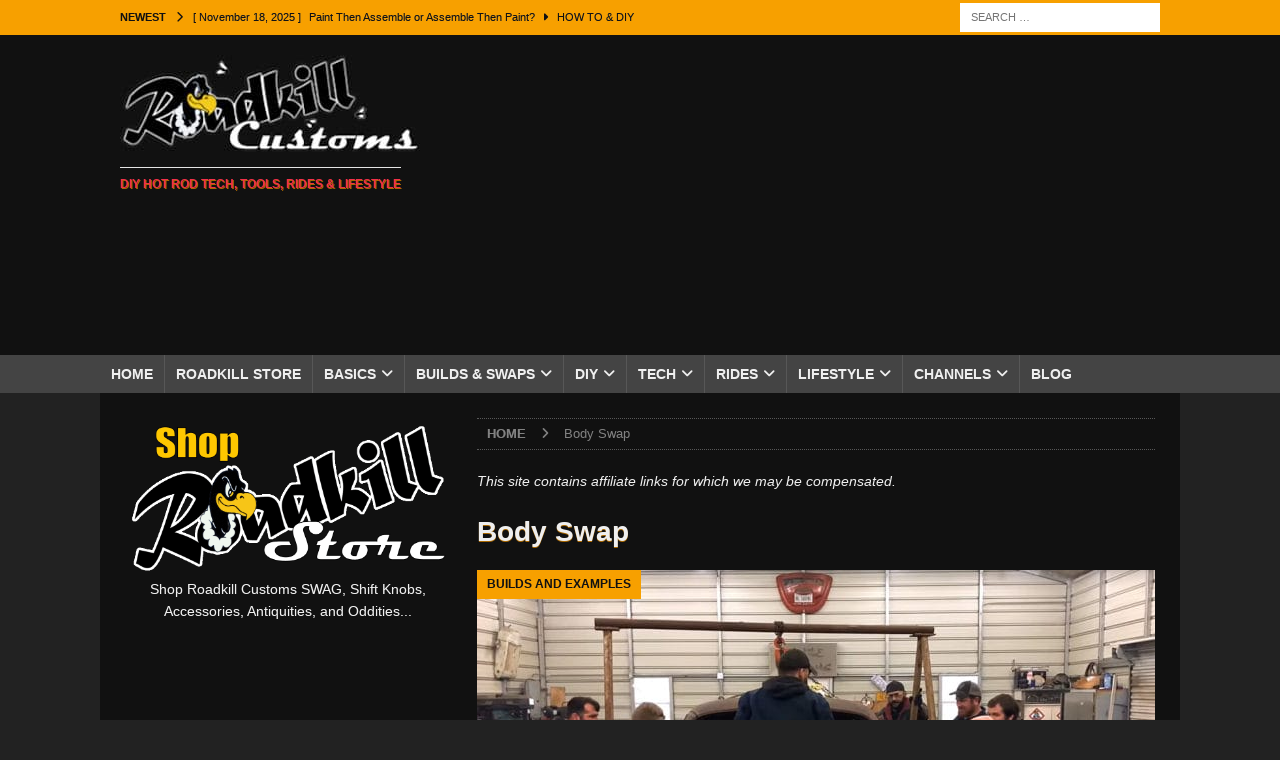

--- FILE ---
content_type: text/html; charset=UTF-8
request_url: https://m.roadkillcustoms.com/tag/body-swap/
body_size: 90147
content:
<!DOCTYPE html>
<html class="no-js mh-one-sb" lang="en">
<head>
<meta charset="UTF-8">
<meta name="viewport" content="width=device-width, initial-scale=1.0">
<link rel="profile" href="https://gmpg.org/xfn/11" />
<meta name='robots' content='index, follow, max-image-preview:large, max-snippet:-1, max-video-preview:-1' />

	<!-- This site is optimized with the Yoast SEO Premium plugin v26.8 (Yoast SEO v26.8) - https://yoast.com/product/yoast-seo-premium-wordpress/ -->
	<title>Body Swap Archives - Roadkill Customs</title>
	<link rel="canonical" href="https://m.roadkillcustoms.com/tag/body-swap/" />
	<meta property="og:locale" content="en_US" />
	<meta property="og:type" content="article" />
	<meta property="og:title" content="Body Swap Archives" />
	<meta property="og:url" content="https://m.roadkillcustoms.com/tag/body-swap/" />
	<meta property="og:site_name" content="Roadkill Customs" />
	<meta name="twitter:card" content="summary_large_image" />
	<meta name="twitter:site" content="@RoadkillCustoms" />
	<!-- / Yoast SEO Premium plugin. -->


<link rel='dns-prefetch' href='//www.googletagmanager.com' />
<link rel='dns-prefetch' href='//pagead2.googlesyndication.com' />
<link rel="alternate" type="application/rss+xml" title="Roadkill Customs &raquo; Feed" href="https://m.roadkillcustoms.com/feed/" />
<link rel="alternate" type="application/rss+xml" title="Roadkill Customs &raquo; Comments Feed" href="https://m.roadkillcustoms.com/comments/feed/" />
<link rel="alternate" type="application/rss+xml" title="Roadkill Customs &raquo; Body Swap Tag Feed" href="https://m.roadkillcustoms.com/tag/body-swap/feed/" />
<style id='wp-img-auto-sizes-contain-inline-css' type='text/css'>
img:is([sizes=auto i],[sizes^="auto," i]){contain-intrinsic-size:3000px 1500px}
/*# sourceURL=wp-img-auto-sizes-contain-inline-css */
</style>

<style id='wp-emoji-styles-inline-css' type='text/css'>

	img.wp-smiley, img.emoji {
		display: inline !important;
		border: none !important;
		box-shadow: none !important;
		height: 1em !important;
		width: 1em !important;
		margin: 0 0.07em !important;
		vertical-align: -0.1em !important;
		background: none !important;
		padding: 0 !important;
	}
/*# sourceURL=wp-emoji-styles-inline-css */
</style>
<link rel='stylesheet' id='wp-block-library-css' href='https://m.roadkillcustoms.com/wp-includes/css/dist/block-library/style.min.css?ver=368b710f70be43bd2099406b9a23f376' type='text/css' media='all' />
<style id='global-styles-inline-css' type='text/css'>
:root{--wp--preset--aspect-ratio--square: 1;--wp--preset--aspect-ratio--4-3: 4/3;--wp--preset--aspect-ratio--3-4: 3/4;--wp--preset--aspect-ratio--3-2: 3/2;--wp--preset--aspect-ratio--2-3: 2/3;--wp--preset--aspect-ratio--16-9: 16/9;--wp--preset--aspect-ratio--9-16: 9/16;--wp--preset--color--black: #000000;--wp--preset--color--cyan-bluish-gray: #abb8c3;--wp--preset--color--white: #ffffff;--wp--preset--color--pale-pink: #f78da7;--wp--preset--color--vivid-red: #cf2e2e;--wp--preset--color--luminous-vivid-orange: #ff6900;--wp--preset--color--luminous-vivid-amber: #fcb900;--wp--preset--color--light-green-cyan: #7bdcb5;--wp--preset--color--vivid-green-cyan: #00d084;--wp--preset--color--pale-cyan-blue: #8ed1fc;--wp--preset--color--vivid-cyan-blue: #0693e3;--wp--preset--color--vivid-purple: #9b51e0;--wp--preset--gradient--vivid-cyan-blue-to-vivid-purple: linear-gradient(135deg,rgb(6,147,227) 0%,rgb(155,81,224) 100%);--wp--preset--gradient--light-green-cyan-to-vivid-green-cyan: linear-gradient(135deg,rgb(122,220,180) 0%,rgb(0,208,130) 100%);--wp--preset--gradient--luminous-vivid-amber-to-luminous-vivid-orange: linear-gradient(135deg,rgb(252,185,0) 0%,rgb(255,105,0) 100%);--wp--preset--gradient--luminous-vivid-orange-to-vivid-red: linear-gradient(135deg,rgb(255,105,0) 0%,rgb(207,46,46) 100%);--wp--preset--gradient--very-light-gray-to-cyan-bluish-gray: linear-gradient(135deg,rgb(238,238,238) 0%,rgb(169,184,195) 100%);--wp--preset--gradient--cool-to-warm-spectrum: linear-gradient(135deg,rgb(74,234,220) 0%,rgb(151,120,209) 20%,rgb(207,42,186) 40%,rgb(238,44,130) 60%,rgb(251,105,98) 80%,rgb(254,248,76) 100%);--wp--preset--gradient--blush-light-purple: linear-gradient(135deg,rgb(255,206,236) 0%,rgb(152,150,240) 100%);--wp--preset--gradient--blush-bordeaux: linear-gradient(135deg,rgb(254,205,165) 0%,rgb(254,45,45) 50%,rgb(107,0,62) 100%);--wp--preset--gradient--luminous-dusk: linear-gradient(135deg,rgb(255,203,112) 0%,rgb(199,81,192) 50%,rgb(65,88,208) 100%);--wp--preset--gradient--pale-ocean: linear-gradient(135deg,rgb(255,245,203) 0%,rgb(182,227,212) 50%,rgb(51,167,181) 100%);--wp--preset--gradient--electric-grass: linear-gradient(135deg,rgb(202,248,128) 0%,rgb(113,206,126) 100%);--wp--preset--gradient--midnight: linear-gradient(135deg,rgb(2,3,129) 0%,rgb(40,116,252) 100%);--wp--preset--font-size--small: 13px;--wp--preset--font-size--medium: 20px;--wp--preset--font-size--large: 36px;--wp--preset--font-size--x-large: 42px;--wp--preset--spacing--20: 0.44rem;--wp--preset--spacing--30: 0.67rem;--wp--preset--spacing--40: 1rem;--wp--preset--spacing--50: 1.5rem;--wp--preset--spacing--60: 2.25rem;--wp--preset--spacing--70: 3.38rem;--wp--preset--spacing--80: 5.06rem;--wp--preset--shadow--natural: 6px 6px 9px rgba(0, 0, 0, 0.2);--wp--preset--shadow--deep: 12px 12px 50px rgba(0, 0, 0, 0.4);--wp--preset--shadow--sharp: 6px 6px 0px rgba(0, 0, 0, 0.2);--wp--preset--shadow--outlined: 6px 6px 0px -3px rgb(255, 255, 255), 6px 6px rgb(0, 0, 0);--wp--preset--shadow--crisp: 6px 6px 0px rgb(0, 0, 0);}:where(.is-layout-flex){gap: 0.5em;}:where(.is-layout-grid){gap: 0.5em;}body .is-layout-flex{display: flex;}.is-layout-flex{flex-wrap: wrap;align-items: center;}.is-layout-flex > :is(*, div){margin: 0;}body .is-layout-grid{display: grid;}.is-layout-grid > :is(*, div){margin: 0;}:where(.wp-block-columns.is-layout-flex){gap: 2em;}:where(.wp-block-columns.is-layout-grid){gap: 2em;}:where(.wp-block-post-template.is-layout-flex){gap: 1.25em;}:where(.wp-block-post-template.is-layout-grid){gap: 1.25em;}.has-black-color{color: var(--wp--preset--color--black) !important;}.has-cyan-bluish-gray-color{color: var(--wp--preset--color--cyan-bluish-gray) !important;}.has-white-color{color: var(--wp--preset--color--white) !important;}.has-pale-pink-color{color: var(--wp--preset--color--pale-pink) !important;}.has-vivid-red-color{color: var(--wp--preset--color--vivid-red) !important;}.has-luminous-vivid-orange-color{color: var(--wp--preset--color--luminous-vivid-orange) !important;}.has-luminous-vivid-amber-color{color: var(--wp--preset--color--luminous-vivid-amber) !important;}.has-light-green-cyan-color{color: var(--wp--preset--color--light-green-cyan) !important;}.has-vivid-green-cyan-color{color: var(--wp--preset--color--vivid-green-cyan) !important;}.has-pale-cyan-blue-color{color: var(--wp--preset--color--pale-cyan-blue) !important;}.has-vivid-cyan-blue-color{color: var(--wp--preset--color--vivid-cyan-blue) !important;}.has-vivid-purple-color{color: var(--wp--preset--color--vivid-purple) !important;}.has-black-background-color{background-color: var(--wp--preset--color--black) !important;}.has-cyan-bluish-gray-background-color{background-color: var(--wp--preset--color--cyan-bluish-gray) !important;}.has-white-background-color{background-color: var(--wp--preset--color--white) !important;}.has-pale-pink-background-color{background-color: var(--wp--preset--color--pale-pink) !important;}.has-vivid-red-background-color{background-color: var(--wp--preset--color--vivid-red) !important;}.has-luminous-vivid-orange-background-color{background-color: var(--wp--preset--color--luminous-vivid-orange) !important;}.has-luminous-vivid-amber-background-color{background-color: var(--wp--preset--color--luminous-vivid-amber) !important;}.has-light-green-cyan-background-color{background-color: var(--wp--preset--color--light-green-cyan) !important;}.has-vivid-green-cyan-background-color{background-color: var(--wp--preset--color--vivid-green-cyan) !important;}.has-pale-cyan-blue-background-color{background-color: var(--wp--preset--color--pale-cyan-blue) !important;}.has-vivid-cyan-blue-background-color{background-color: var(--wp--preset--color--vivid-cyan-blue) !important;}.has-vivid-purple-background-color{background-color: var(--wp--preset--color--vivid-purple) !important;}.has-black-border-color{border-color: var(--wp--preset--color--black) !important;}.has-cyan-bluish-gray-border-color{border-color: var(--wp--preset--color--cyan-bluish-gray) !important;}.has-white-border-color{border-color: var(--wp--preset--color--white) !important;}.has-pale-pink-border-color{border-color: var(--wp--preset--color--pale-pink) !important;}.has-vivid-red-border-color{border-color: var(--wp--preset--color--vivid-red) !important;}.has-luminous-vivid-orange-border-color{border-color: var(--wp--preset--color--luminous-vivid-orange) !important;}.has-luminous-vivid-amber-border-color{border-color: var(--wp--preset--color--luminous-vivid-amber) !important;}.has-light-green-cyan-border-color{border-color: var(--wp--preset--color--light-green-cyan) !important;}.has-vivid-green-cyan-border-color{border-color: var(--wp--preset--color--vivid-green-cyan) !important;}.has-pale-cyan-blue-border-color{border-color: var(--wp--preset--color--pale-cyan-blue) !important;}.has-vivid-cyan-blue-border-color{border-color: var(--wp--preset--color--vivid-cyan-blue) !important;}.has-vivid-purple-border-color{border-color: var(--wp--preset--color--vivid-purple) !important;}.has-vivid-cyan-blue-to-vivid-purple-gradient-background{background: var(--wp--preset--gradient--vivid-cyan-blue-to-vivid-purple) !important;}.has-light-green-cyan-to-vivid-green-cyan-gradient-background{background: var(--wp--preset--gradient--light-green-cyan-to-vivid-green-cyan) !important;}.has-luminous-vivid-amber-to-luminous-vivid-orange-gradient-background{background: var(--wp--preset--gradient--luminous-vivid-amber-to-luminous-vivid-orange) !important;}.has-luminous-vivid-orange-to-vivid-red-gradient-background{background: var(--wp--preset--gradient--luminous-vivid-orange-to-vivid-red) !important;}.has-very-light-gray-to-cyan-bluish-gray-gradient-background{background: var(--wp--preset--gradient--very-light-gray-to-cyan-bluish-gray) !important;}.has-cool-to-warm-spectrum-gradient-background{background: var(--wp--preset--gradient--cool-to-warm-spectrum) !important;}.has-blush-light-purple-gradient-background{background: var(--wp--preset--gradient--blush-light-purple) !important;}.has-blush-bordeaux-gradient-background{background: var(--wp--preset--gradient--blush-bordeaux) !important;}.has-luminous-dusk-gradient-background{background: var(--wp--preset--gradient--luminous-dusk) !important;}.has-pale-ocean-gradient-background{background: var(--wp--preset--gradient--pale-ocean) !important;}.has-electric-grass-gradient-background{background: var(--wp--preset--gradient--electric-grass) !important;}.has-midnight-gradient-background{background: var(--wp--preset--gradient--midnight) !important;}.has-small-font-size{font-size: var(--wp--preset--font-size--small) !important;}.has-medium-font-size{font-size: var(--wp--preset--font-size--medium) !important;}.has-large-font-size{font-size: var(--wp--preset--font-size--large) !important;}.has-x-large-font-size{font-size: var(--wp--preset--font-size--x-large) !important;}
/*# sourceURL=global-styles-inline-css */
</style>

<style id='classic-theme-styles-inline-css' type='text/css'>
/*! This file is auto-generated */
.wp-block-button__link{color:#fff;background-color:#32373c;border-radius:9999px;box-shadow:none;text-decoration:none;padding:calc(.667em + 2px) calc(1.333em + 2px);font-size:1.125em}.wp-block-file__button{background:#32373c;color:#fff;text-decoration:none}
/*# sourceURL=/wp-includes/css/classic-themes.min.css */
</style>
<link rel='stylesheet' id='contact-form-7-css' href='https://m.roadkillcustoms.com/wp-content/plugins/contact-form-7/includes/css/styles.css?ver=6.1.4' type='text/css' media='all' />
<link rel='stylesheet' id='ce_responsive-css' href='https://m.roadkillcustoms.com/wp-content/plugins/simple-embed-code/css/video-container.min.css?ver=2.5.1' type='text/css' media='all' />
<link rel='stylesheet' id='related-frontend-css-css' href='https://m.roadkillcustoms.com/wp-content/plugins/related/css/frontend-style.css?ver=3.5.0' type='text/css' media='all' />
<link rel='stylesheet' id='mh-magazine-css' href='https://m.roadkillcustoms.com/wp-content/themes/mh-magazine/style.css?ver=3.9.7' type='text/css' media='all' />
<link rel='stylesheet' id='mh-font-awesome-css' href='https://m.roadkillcustoms.com/wp-content/themes/mh-magazine/includes/font-awesome.min.css' type='text/css' media='all' />
<link rel='stylesheet' id='ngg_trigger_buttons-css' href='https://m.roadkillcustoms.com/wp-content/plugins/nextgen-gallery/static/GalleryDisplay/trigger_buttons.css?ver=4.0.4' type='text/css' media='all' />
<link rel='stylesheet' id='fancybox-0-css' href='https://m.roadkillcustoms.com/wp-content/plugins/nextgen-gallery/static/Lightbox/fancybox/jquery.fancybox-1.3.4.css?ver=4.0.4' type='text/css' media='all' />
<link rel='stylesheet' id='fontawesome_v4_shim_style-css' href='https://m.roadkillcustoms.com/wp-content/plugins/nextgen-gallery/static/FontAwesome/css/v4-shims.min.css?ver=368b710f70be43bd2099406b9a23f376' type='text/css' media='all' />
<link rel='stylesheet' id='fontawesome-css' href='https://m.roadkillcustoms.com/wp-content/plugins/nextgen-gallery/static/FontAwesome/css/all.min.css?ver=368b710f70be43bd2099406b9a23f376' type='text/css' media='all' />
<link rel='stylesheet' id='nextgen_pagination_style-css' href='https://m.roadkillcustoms.com/wp-content/plugins/nextgen-gallery/static/GalleryDisplay/pagination_style.css?ver=4.0.4' type='text/css' media='all' />
<link rel='stylesheet' id='nextgen_basic_thumbnails_style-css' href='https://m.roadkillcustoms.com/wp-content/plugins/nextgen-gallery/static/Thumbnails/nextgen_basic_thumbnails.css?ver=4.0.4' type='text/css' media='all' />
<link rel='stylesheet' id='nextgen_widgets_style-css' href='https://m.roadkillcustoms.com/wp-content/plugins/nextgen-gallery/static/Widget/display.css?ver=4.0.4' type='text/css' media='all' />
<link rel='stylesheet' id='__EPYT__style-css' href='https://m.roadkillcustoms.com/wp-content/plugins/youtube-embed-plus/styles/ytprefs.min.css?ver=14.2.4' type='text/css' media='all' />
<style id='__EPYT__style-inline-css' type='text/css'>

                .epyt-gallery-thumb {
                        width: 50%;
                }
                
                         @media (min-width:0px) and (max-width: 767px) {
                            .epyt-gallery-rowbreak {
                                display: none;
                            }
                            .epyt-gallery-allthumbs[class*="epyt-cols"] .epyt-gallery-thumb {
                                width: 100% !important;
                            }
                          }
/*# sourceURL=__EPYT__style-inline-css */
</style>
<script type="text/javascript" src="https://m.roadkillcustoms.com/wp-includes/js/jquery/jquery.min.js?ver=3.7.1" id="jquery-core-js"></script>
<script type="text/javascript" src="https://m.roadkillcustoms.com/wp-includes/js/jquery/jquery-migrate.min.js?ver=3.4.1" id="jquery-migrate-js"></script>
<script type="text/javascript" src="https://m.roadkillcustoms.com/wp-content/themes/mh-magazine/js/scripts.js?ver=3.9.7" id="mh-scripts-js"></script>
<script type="text/javascript" id="photocrati_ajax-js-extra">
/* <![CDATA[ */
var photocrati_ajax = {"url":"https://m.roadkillcustoms.com/index.php?photocrati_ajax=1","rest_url":"https://m.roadkillcustoms.com/wp-json/","wp_home_url":"https://m.roadkillcustoms.com","wp_site_url":"https://m.roadkillcustoms.com","wp_root_url":"https://m.roadkillcustoms.com","wp_plugins_url":"https://m.roadkillcustoms.com/wp-content/plugins","wp_content_url":"https://m.roadkillcustoms.com/wp-content","wp_includes_url":"https://m.roadkillcustoms.com/wp-includes/","ngg_param_slug":"nggallery","rest_nonce":"6b11559bb5"};
//# sourceURL=photocrati_ajax-js-extra
/* ]]> */
</script>
<script type="text/javascript" src="https://m.roadkillcustoms.com/wp-content/plugins/nextgen-gallery/static/Legacy/ajax.min.js?ver=4.0.4" id="photocrati_ajax-js"></script>
<script type="text/javascript" src="https://m.roadkillcustoms.com/wp-content/plugins/nextgen-gallery/static/FontAwesome/js/v4-shims.min.js?ver=5.3.1" id="fontawesome_v4_shim-js"></script>
<script type="text/javascript" defer crossorigin="anonymous" data-auto-replace-svg="false" data-keep-original-source="false" data-search-pseudo-elements src="https://m.roadkillcustoms.com/wp-content/plugins/nextgen-gallery/static/FontAwesome/js/all.min.js?ver=5.3.1" id="fontawesome-js"></script>
<script type="text/javascript" src="https://m.roadkillcustoms.com/wp-content/plugins/nextgen-gallery/static/Thumbnails/nextgen_basic_thumbnails.js?ver=4.0.4" id="nextgen_basic_thumbnails_script-js"></script>
<script type="text/javascript" src="https://m.roadkillcustoms.com/wp-content/plugins/nextgen-gallery/static/Thumbnails/ajax_pagination.js?ver=4.0.4" id="nextgen-basic-thumbnails-ajax-pagination-js"></script>

<!-- Google tag (gtag.js) snippet added by Site Kit -->
<!-- Google Analytics snippet added by Site Kit -->
<script type="text/javascript" src="https://www.googletagmanager.com/gtag/js?id=G-9YD3MDJVZM" id="google_gtagjs-js" async></script>
<script type="text/javascript" id="google_gtagjs-js-after">
/* <![CDATA[ */
window.dataLayer = window.dataLayer || [];function gtag(){dataLayer.push(arguments);}
gtag("set","linker",{"domains":["m.roadkillcustoms.com"]});
gtag("js", new Date());
gtag("set", "developer_id.dZTNiMT", true);
gtag("config", "G-9YD3MDJVZM");
//# sourceURL=google_gtagjs-js-after
/* ]]> */
</script>
<script type="text/javascript" id="__ytprefs__-js-extra">
/* <![CDATA[ */
var _EPYT_ = {"ajaxurl":"https://m.roadkillcustoms.com/wp-admin/admin-ajax.php","security":"5472d9ba0d","gallery_scrolloffset":"20","eppathtoscripts":"https://m.roadkillcustoms.com/wp-content/plugins/youtube-embed-plus/scripts/","eppath":"https://m.roadkillcustoms.com/wp-content/plugins/youtube-embed-plus/","epresponsiveselector":"[\"iframe.__youtube_prefs__\",\"iframe[src*='youtube.com']\",\"iframe[src*='youtube-nocookie.com']\",\"iframe[data-ep-src*='youtube.com']\",\"iframe[data-ep-src*='youtube-nocookie.com']\",\"iframe[data-ep-gallerysrc*='youtube.com']\"]","epdovol":"1","version":"14.2.4","evselector":"iframe.__youtube_prefs__[src], iframe[src*=\"youtube.com/embed/\"], iframe[src*=\"youtube-nocookie.com/embed/\"]","ajax_compat":"","maxres_facade":"eager","ytapi_load":"light","pause_others":"","stopMobileBuffer":"1","facade_mode":"","not_live_on_channel":""};
//# sourceURL=__ytprefs__-js-extra
/* ]]> */
</script>
<script type="text/javascript" src="https://m.roadkillcustoms.com/wp-content/plugins/youtube-embed-plus/scripts/ytprefs.min.js?ver=14.2.4" id="__ytprefs__-js"></script>
<link rel="https://api.w.org/" href="https://m.roadkillcustoms.com/wp-json/" /><link rel="alternate" title="JSON" type="application/json" href="https://m.roadkillcustoms.com/wp-json/wp/v2/tags/14503" /><meta name="generator" content="Site Kit by Google 1.170.0" /><style type="text/css">
.mh-header { background: #111111; }
.mh-wrapper, .mh-widget-layout8 .mh-widget-title-inner, #mh-mobile .mh-slider-layout4 .mh-slider-caption { background: #111111; }
.mh-breadcrumb, .entry-header .entry-meta, .mh-subheading-top, .mh-author-box, .mh-author-box-avatar, .mh-post-nav, .mh-comment-list .comment-body, .mh-comment-list .avatar, .mh-ping-list .mh-ping-item, .mh-ping-list .mh-ping-item:first-child, .mh-loop-description, .mh-loop-ad, .mh-sitemap-list > li, .mh-sitemap-list .children li, .mh-widget-layout7 .mh-widget-title, .mh-custom-posts-item, .mh-posts-large-item, .mh-posts-list-item, #mh-mobile .mh-posts-grid, #mh-mobile .mh-posts-grid-col, #mh-mobile .mh-posts-digest-wrap, #mh-mobile .mh-posts-digest-item, #mh-mobile .mh-posts-focus-item, .mh-category-column-item, .mh-user-item, .widget_archive li, .widget_categories li, .widget_pages li a, .widget_meta li, .widget_nav_menu .menu > li, .widget_rss li, .widget_recent_entries li, .recentcomments, .mh-box, table, td, th, pre { border-color: rgba(255, 255, 255, 0.3); }
#mh-mobile .mh-posts-stacked-overlay-small { border-color: #111111; }
.mh-navigation li:hover, .mh-navigation ul li:hover > ul, .mh-main-nav-wrap, .mh-main-nav, .mh-social-nav li a:hover, .entry-tags li, .mh-slider-caption, .mh-widget-layout8 .mh-widget-title .mh-footer-widget-title-inner, .mh-widget-col-1 .mh-slider-caption, .mh-widget-col-1 .mh-posts-lineup-caption, .mh-carousel-layout1, .mh-spotlight-widget, .mh-social-widget li a, .mh-author-bio-widget, .mh-footer-widget .mh-tab-comment-excerpt, .mh-nip-item:hover .mh-nip-overlay, .mh-widget .tagcloud a, .mh-footer-widget .tagcloud a, .mh-footer, .mh-copyright-wrap, input[type=submit]:hover, #infinite-handle span:hover { background: #232323; }
.mh-extra-nav-bg { background: rgba(35, 35, 35, 0.2); }
.mh-slider-caption, .mh-posts-stacked-title, .mh-posts-lineup-caption { background: #232323; background: rgba(35, 35, 35, 0.8); }
@media screen and (max-width: 900px) { #mh-mobile .mh-slider-caption, #mh-mobile .mh-posts-lineup-caption { background: rgba(35, 35, 35, 1); } }
.slicknav_menu, .slicknav_nav ul, #mh-mobile .mh-footer-widget .mh-posts-stacked-overlay { border-color: #232323; }
.mh-copyright, .mh-copyright a { color: #fff; }
.mh-widget-layout4 .mh-widget-title { background: #f7a000; background: rgba(247, 160, 0, 0.6); }
.mh-preheader, .mh-wide-layout .mh-subheader, .mh-ticker-title, .mh-main-nav li:hover, .mh-footer-nav, .slicknav_menu, .slicknav_btn, .slicknav_nav .slicknav_item:hover, .slicknav_nav a:hover, .mh-back-to-top, .mh-subheading, .entry-tags .fa, .entry-tags li:hover, .mh-widget-layout2 .mh-widget-title, .mh-widget-layout4 .mh-widget-title-inner, .mh-widget-layout4 .mh-footer-widget-title, .mh-widget-layout5 .mh-widget-title-inner, .mh-widget-layout6 .mh-widget-title, #mh-mobile .flex-control-paging li a.flex-active, .mh-image-caption, .mh-carousel-layout1 .mh-carousel-caption, .mh-tab-button.active, .mh-tab-button.active:hover, .mh-footer-widget .mh-tab-button.active, .mh-social-widget li:hover a, .mh-footer-widget .mh-social-widget li a, .mh-footer-widget .mh-author-bio-widget, .tagcloud a:hover, .mh-widget .tagcloud a:hover, .mh-footer-widget .tagcloud a:hover, .mh-posts-stacked-item .mh-meta, .page-numbers:hover, .mh-loop-pagination .current, .mh-comments-pagination .current, .pagelink, a:hover .pagelink, input[type=submit], #infinite-handle span { background: #f7a000; }
.mh-main-nav-wrap .slicknav_nav ul, blockquote, .mh-widget-layout1 .mh-widget-title, .mh-widget-layout3 .mh-widget-title, .mh-widget-layout5 .mh-widget-title, .mh-widget-layout8 .mh-widget-title:after, #mh-mobile .mh-slider-caption, .mh-carousel-layout1, .mh-spotlight-widget, .mh-author-bio-widget, .mh-author-bio-title, .mh-author-bio-image-frame, .mh-video-widget, .mh-tab-buttons, textarea:hover, input[type=text]:hover, input[type=email]:hover, input[type=tel]:hover, input[type=url]:hover { border-color: #f7a000; }
.mh-header-tagline, .mh-dropcap, .mh-carousel-layout1 .flex-direction-nav a, .mh-carousel-layout2 .mh-carousel-caption, .mh-posts-digest-small-category, .mh-posts-lineup-more, .bypostauthor .fn:after, .mh-comment-list .comment-reply-link:before, #respond #cancel-comment-reply-link:before { color: #f7a000; }
.mh-subheader, .page-numbers, a .pagelink, .mh-widget-layout3 .mh-widget-title, .mh-widget .search-form, .mh-tab-button, .mh-tab-content, .mh-nip-widget, .mh-magazine-facebook-page-widget, .mh-social-widget, .mh-posts-horizontal-widget, .mh-ad-spot, .mh-info-spot { background: #808080; }
.mh-tab-post-item { border-color: rgba(255, 255, 255, 0.3); }
.mh-tab-comment-excerpt { background: rgba(255, 255, 255, 0.6); }
body, a, blockquote, blockquote cite, .post .entry-title, .page-title, .entry-content h1, .entry-content h2, .entry-content h3, .entry-content h4, .entry-content h5, .entry-content h6, .wp-caption-text, .wp-block-image figcaption, .wp-block-audio figcaption, #respond .comment-reply-title, #respond #cancel-comment-reply-link, #respond .logged-in-as a, .mh-ping-list .mh-ping-item a, .mh-widget-layout1 .mh-widget-title, .mh-widget-layout7 .mh-widget-title, .mh-widget-layout8 .mh-widget-title, .mh-slider-layout4 .mh-slider-caption, .mh-slider-layout4 .mh-slider-caption a, .mh-slider-layout4 .mh-slider-caption a:hover { color: #efefef; }
#mh-mobile .mh-header-nav li:hover a, .mh-main-nav li a, .mh-extra-nav li:hover a, .mh-footer-nav li:hover a, .mh-social-nav li:hover .fa-mh-social, .mh-main-nav-wrap .slicknav_menu a, .mh-main-nav-wrap .slicknav_menu a:hover, .entry-tags a, .mh-slider-caption, .mh-slider-caption a, .mh-slider-caption a:hover, .mh-spotlight-widget, #mh-mobile .mh-spotlight-widget a, #mh-mobile .mh-spotlight-widget a:hover, .mh-spotlight-widget .mh-spotlight-meta, .mh-posts-stacked-title a, .mh-posts-stacked-title a:hover, .mh-posts-lineup-widget a, .mh-posts-lineup-widget a:hover, .mh-posts-lineup-caption, .mh-footer-widget .mh-tabbed-widget, .mh-footer-widget .mh-tabbed-widget a, .mh-footer-widget .mh-tabbed-widget a:hover, .mh-author-bio-title, .mh-author-bio-text, .mh-social-widget .fa-mh-social, .mh-footer, .mh-footer a, .mh-footer a:hover, .mh-footer .mh-meta, .mh-footer .mh-meta a, .mh-footer .mh-meta a:hover, .mh-footer .wp-caption-text, .mh-widget-layout1 .mh-widget-title.mh-footer-widget-title, .mh-widget-layout1 .mh-widget-title.mh-footer-widget-title a, .mh-widget-layout3 .mh-widget-title.mh-footer-widget-title, .mh-widget-layout3 .mh-widget-title.mh-footer-widget-title a, .mh-widget-layout7 .mh-widget-title.mh-footer-widget-title, .mh-widget-layout7 .mh-widget-title.mh-footer-widget-title a, .mh-widget-layout8 .mh-widget-title.mh-footer-widget-title, .mh-widget-layout8 .mh-widget-title.mh-footer-widget-title a, .mh-copyright, .mh-copyright a, .mh-copyright a:hover, .tagcloud a, .mh-tabbed-widget .tagcloud a, input[type=submit]:hover, #infinite-handle span:hover { color: #efefef; }
.mh-main-nav-wrap .slicknav_menu .slicknav_icon-bar { background: #efefef; }
.mh-header-nav-top li a, .mh-wide-layout .mh-header-nav-bottom li a, .mh-main-nav li:hover > a, .mh-footer-nav li a, .mh-social-nav-top .fa-mh-social, .mh-wide-layout .mh-social-nav-bottom .fa-mh-social, .slicknav_nav a, .slicknav_nav a:hover, .slicknav_nav .slicknav_item:hover, .slicknav_menu .slicknav_menutxt, .mh-header-date-top, .mh-wide-layout .mh-header-date-bottom, .mh-ticker-title, .mh-boxed-layout .mh-ticker-item-top a, .mh-wide-layout .mh-ticker-item a, .mh-subheading, .entry-tags .fa, .entry-tags a:hover, .mh-content .current, .page-numbers:hover, .pagelink, a:hover .pagelink, .mh-back-to-top, .mh-back-to-top:hover, .mh-widget-layout2 .mh-widget-title, .mh-widget-layout2 .mh-widget-title a, .mh-widget-layout4 .mh-widget-title-inner, .mh-widget-layout4 .mh-widget-title a, .mh-widget-layout5 .mh-widget-title, .mh-widget-layout5 .mh-widget-title a, .mh-widget-layout6 .mh-widget-title, .mh-widget-layout6 .mh-widget-title a, .mh-image-caption, .mh-carousel-layout1 .mh-carousel-caption, .mh-footer-widget .mh-author-bio-title, .mh-footer-widget .mh-author-bio-text, .mh-social-widget li:hover .fa-mh-social, .mh-footer-widget .mh-social-widget .fa-mh-social, #mh-mobile .mh-tab-button.active, .mh-tab-button.active:hover, .tagcloud a:hover, .mh-widget .tagcloud a:hover, .mh-footer-widget .tagcloud a:hover, .mh-posts-stacked-item .mh-meta, .mh-posts-stacked-item .mh-meta a, .mh-posts-stacked-item .mh-meta a:hover, input[type=submit], #infinite-handle span { color: #111111; }
.slicknav_menu .slicknav_icon-bar { background: #111111; }
.mh-meta, .mh-meta a, .mh-breadcrumb, .mh-breadcrumb a, .mh-comment-list .comment-meta, .mh-comment-list .comment-meta a, .mh-comment-list .comment-reply-link, .mh-user-data, .widget_rss .rss-date, .widget_rss cite { color: #828282; }
.entry-content a { color: #f7a000; }
a:hover, .entry-content a:hover, #respond a:hover, #respond #cancel-comment-reply-link:hover, #respond .logged-in-as a:hover, .mh-comment-list .comment-meta a:hover, .mh-ping-list .mh-ping-item a:hover, .mh-meta a:hover, .mh-breadcrumb a:hover, .mh-tabbed-widget a:hover { color: #f7a000; }
</style>
<!--[if lt IE 9]>
<script src="https://m.roadkillcustoms.com/wp-content/themes/mh-magazine/js/css3-mediaqueries.js"></script>
<![endif]-->

<!-- Google AdSense meta tags added by Site Kit -->
<meta name="google-adsense-platform-account" content="ca-host-pub-2644536267352236">
<meta name="google-adsense-platform-domain" content="sitekit.withgoogle.com">
<!-- End Google AdSense meta tags added by Site Kit -->


<script type="application/ld+json" class="saswp-schema-markup-output">
[{"@context":"https:\/\/schema.org\/","@type":"VideoObject","@id":"https:\/\/m.roadkillcustoms.com\/1949-lincoln-lead-sled-1988-mercury-grand-marquis-body-swap\/#videoobject","url":"https:\/\/m.roadkillcustoms.com\/1949-lincoln-lead-sled-1988-mercury-grand-marquis-body-swap\/","headline":"1949 Lincoln Lead Sled \/ 1988 Mercury Grand Marquis Body Swap Build","datePublished":"2019-01-11T09:50:44-05:00","dateModified":"2019-11-20T13:46:12-05:00","description":"We took an 1988 Mercury Grand Marquis, hacked it up to fit a 1949 Lincoln body - we used the entire chassis with heat, AC, cruise control...","transcript":"Over the weekend of April 5-8, 2018 the crew at Village Customs Rat Rod Shop held Berniefest 3.5 \u2014 this is an event in itself and it involves many people from all over the United States to come down to the shop and help work on a vehicle project.    This time, they took a 1988 Mercury Grand Marquis, hacked it up (and bagged it) to fit a 1949 Lincoln body and retained the entire chassis and even kept the heat, AC and cruise control. Watch...    https:\/\/www.youtube.com\/watch?vM_KQg9FBvsA","name":"1949 Lincoln Lead Sled \/ 1988 Mercury Grand Marquis Body Swap Build","uploadDate":"2019-01-11T09:50:44-05:00","thumbnailUrl":"https:\/\/i.ytimg.com\/vi\/M_KQg9FBvsA\/hqdefault.jpg","author":{"@type":"Person","name":"Roadkill Customs","url":"https:\/\/m.roadkillcustoms.com\/author\/admin-2-2-2-2-2-2-2-2-2-2-2\/","sameAs":["https:\/\/m.roadkillcustoms.com","RoadkillCustoms","RoadkillCustoms","roadkillcustoms"],"image":{"@type":"ImageObject","url":"https:\/\/secure.gravatar.com\/avatar\/315caea5fa198ed12779252e1f25659250e64660cbe4802676e3a28dbd00795c?s=96&d=mm&r=pg","height":96,"width":96}},"contentUrl":"https:\/\/www.youtube.com\/watch?v=M_KQg9FBvsA","embedUrl":"https:\/\/www.youtube.com\/watch?v=M_KQg9FBvsA"}]
</script>

<style type="text/css" id="custom-background-css">
body.custom-background { background-color: #222222; }
</style>
	
<!-- Google AdSense snippet added by Site Kit -->
<script type="text/javascript" async="async" src="https://pagead2.googlesyndication.com/pagead/js/adsbygoogle.js?client=ca-pub-4890196604207780&amp;host=ca-host-pub-2644536267352236" crossorigin="anonymous"></script>

<!-- End Google AdSense snippet added by Site Kit -->
<link rel="icon" href="https://m.roadkillcustoms.com/wp-content/uploads/2018/07/cropped-roadkill-icon-512-1-32x32.png" sizes="32x32" />
<link rel="icon" href="https://m.roadkillcustoms.com/wp-content/uploads/2018/07/cropped-roadkill-icon-512-1-192x192.png" sizes="192x192" />
<link rel="apple-touch-icon" href="https://m.roadkillcustoms.com/wp-content/uploads/2018/07/cropped-roadkill-icon-512-1-180x180.png" />
<meta name="msapplication-TileImage" content="https://m.roadkillcustoms.com/wp-content/uploads/2018/07/cropped-roadkill-icon-512-1-270x270.png" />
		<style type="text/css" id="wp-custom-css">
			.mh-custom-header{height:250px}@media screen and (max-width:767px){.mh-preheader{display:none}.menu-item-37469{display:block}}.mh-spotlight-meta{display:none}.divTable{display:table}.divTableebf{display:table;height:130px;padding-bottom:22px}.divTableBorder{display:table;border:1px solid gray;width:97%}.divTableRow{display:table-row}.divTableHeading{background-color:#EEE;display:table-header-group}.divTableCell,.divTableHead{border:0 solid #222;display:table-cell;padding:3px 10px}.divTableCellBorder,.divTableHead{border:1px solid #222;display:table-cell;padding:3px 10px}.divTableHeading{background-color:#EEE;display:table-header-group;font-weight:bold}.divTableFoot{background-color:#EEE;display:table-footer-group;font-weight:bold}.divTableBody{display:table-row-group}.make-model-header{background-color:#fff;padding:10}.mh-header-title{display:none}.loop-list-title{font-size:larger}.grecaptcha-badge{visibility:hidden}.footer-matched{width:100%;align-content:center;background-color:#111}.related-post-image{height:120px}.mh-share-buttons{clear:both;padding-top:12px}a.dtTableLink{font-style:normal;font-weight:500;color:#7a80dd}.NavLink,A.NavLink:link,A.NavLink:visited,A.NavLink:hover,.ebayfeedlink{color:#f7a000;font-style:normal;font-weight:500;text-decoration:none}.BPlink{color:#f7a000}A.BPlink.hover{color:gray}A.bpmfrlink{color:#f7a000}.ebfimg{margin:8px;vertical-align:top}a{text-decoration:none;text-shadow:0 0 0 rgba(100,100,100,0.6);transition:color .1s ease-out}a:hover{text-decoration:none;text-shadow:0 -1em .5em rgba(100,100,100,0);transition:text-shadow .3s ease-out}@media screen and (max-width:767px){.social-top{display:none}}.cbxwpbookmark-title,.login-username,.login-password,.login-remember,.cbxwpbookmark-guest-register,.cbxwpbkmarktrig_label,.cbxlbjs-item-name,.cbxwpbkmark-toolbar-newcat,.cbxwpbkmark-toolbar-editcat,.cbxwpbkmark-toolbar-listcat{color:#111}h3.cbxwpbookmark-title{color:#111;padding-left:12px}.cbxbookmark-category-list{padding-right:12px}.mh-image-placeholder{display:none}.mh-extra-nav{text-transform:none}.slicknav_menu .slicknav_menutxt{display:block;color:white}.browse-posts{color:#f7a000;font-size:18px;font-weight:bold}.browse-posts:hover{color:#fff;font-size:18px;font-weight:bold}.fn,.says{color:#fff}.mlrp_a{font-weight:bold}h1,h2,h3,h4,h5,h6,.entry-title,.page-title,.mh-posts-focus-title{font-family:"Roboto",arial,sans-serif;font-weight:600;color:#efefef;text-shadow:.5px .6px #a96800}h1{font-size:26px}h2{font-size:24px}h3{font-size:22px}h4{font-size:20px}h5{font-size:20px}h6{font-size:18px}a.rounded{padding:12px;border:1px solid #000;border-radius:20px;-moz-border-radius:15px;background-color:#000;border-color:#444}a.rounded2{padding:12px;border:1px solid #555;border-radius:20px;-moz-border-radius:15px;background-color:#fff;border-color:#444}div.roundedAzonCont{height:180px;clear:both;padding:8px}div.roundedAzon{width:26%;padding:8px;margin:8px;border:2px solid #000;border-radius:24px;-moz-border-radius:24px;background-color:#fff;border-color:#444;color:#111;float:left}div.roundedAzonSolo{width:26%;padding:8px;margin:8px;border:2px solid #000;border-radius:24px;-moz-border-radius:24px;background-color:#fff;border-color:#444;color:#111}div.roundedSolo{padding:8px;margin:8px;border:2px solid #000;border-radius:12px;-moz-border-radius:12px;background-color:#fff;border-color:#444;color:#111}div.dtTableDIV{padding:0;padding-top:12px;margin:0;margin-bottom:12px;border:1px solid #000;border-radius:12px;-moz-border-radius:12px;background-color:#fff;border-color:#444;color:#111}.dataTables_length{padding-left:10px}.dataTables_filter{padding-right:10px}.dataTables_info{padding-left:10px}.dataTables_paginate{padding-bottom:10px;padding-right:10px}div.roundedSoloQFWM{padding:8px;margin:8px;border:2px solid #000;border-radius:24px;-moz-border-radius:24px;background-color:#fff;border-color:#444;color:#111;width:60px;height:80px vertical-align:middle;text-align:center}div.rounded{padding:8px;margin:8px;border:2px solid #000;border-radius:24px;-moz-border-radius:24px;background-color:#000;border-color:#444;color:#fff}input.roundedSolo,select.roundedSolo{padding:8px;margin:8px;font-size:17px;border:2px solid #000;border-radius:24px;-moz-border-radius:24px;background-color:#fff;border-color:#444;color:#111}.roundedSoloBtn{padding:12px;margin:8px;font-size:15px;font-weight:600;border:2px solid #000;border-radius:24px;-moz-border-radius:24px;background-color:#f4af00;border-color:#444;color:#111}.aalb-product-carousel-unit{padding:0}.aalb-pc-ad-header{display:none}.epn-list-img{float:left;margin:6px 15px 15px 6px}.mh-main-nav li a{padding:8px 11px}.slicknav_arrow{color:#f7a000}.mh-main-nav,.mh-main-nav-wrap{background-color:#444}.slicknav_btn.slicknav_collapsed{background-color:#f7a000}.slicknav_btn.slicknav_open{background-color:gray}.mh-header-tagline{font-size:12px;color:#f23047}.menu-item-37469{display:none}.amazon-image-wrapper{background-color:#fff}.tabs_login{background-color:#fff}		</style>
		<meta property="fb:pages" content="310837050827" />
<script data-ad-client="ca-pub-4890196604207780" async src="https://pagead2.googlesyndication.com/pagead/js/adsbygoogle.js"></script>
</head>
<body data-rsssl=1 id="mh-mobile" class="archive tag tag-body-swap tag-14503 custom-background wp-custom-logo wp-theme-mh-magazine mh-wide-layout mh-left-sb mh-loop-layout2 mh-widget-layout4"  >
<div class="mh-header-nav-mobile clearfix"></div>
	<div class="mh-preheader">
    	<div class="mh-container mh-container-inner mh-row clearfix">
							<div class="mh-header-bar-content mh-header-bar-top-left mh-col-2-3 clearfix">
											<div class="mh-header-ticker mh-header-ticker-top">
							<div class="mh-ticker-top">
			<div class="mh-ticker-title mh-ticker-title-top">
			Newest<i class="fa fa-chevron-right"></i>		</div>
		<div class="mh-ticker-content mh-ticker-content-top">
		<ul id="mh-ticker-loop-top">				<li class="mh-ticker-item mh-ticker-item-top">
					<a href="https://m.roadkillcustoms.com/paint-then-assemble-or-assemble-then-paint/" title="Paint Then Assemble or Assemble Then Paint?" data-wpel-link="internal">
						<span class="mh-ticker-item-date mh-ticker-item-date-top">
                        	[ November 18, 2025 ]                        </span>
						<span class="mh-ticker-item-title mh-ticker-item-title-top">
							Paint Then Assemble or Assemble Then Paint?						</span>
													<span class="mh-ticker-item-cat mh-ticker-item-cat-top">
								<i class="fa fa-caret-right"></i>
																How To &amp; DIY							</span>
											</a>
				</li>				<li class="mh-ticker-item mh-ticker-item-top">
					<a href="https://m.roadkillcustoms.com/the-unexpected-freedom-of-driving-an-old-car/" title="The Unexpected Freedom of Driving an Old Car" data-wpel-link="internal">
						<span class="mh-ticker-item-date mh-ticker-item-date-top">
                        	[ November 15, 2025 ]                        </span>
						<span class="mh-ticker-item-title mh-ticker-item-title-top">
							The Unexpected Freedom of Driving an Old Car						</span>
													<span class="mh-ticker-item-cat mh-ticker-item-cat-top">
								<i class="fa fa-caret-right"></i>
																Hot Rod Lifestyle							</span>
											</a>
				</li>				<li class="mh-ticker-item mh-ticker-item-top">
					<a href="https://m.roadkillcustoms.com/metal-shaping-masterclass-with-karl-fisher-and-bad-chad/" title="Metal Shaping Masterclass With Karl Fisher and Bad Chad" data-wpel-link="internal">
						<span class="mh-ticker-item-date mh-ticker-item-date-top">
                        	[ November 9, 2025 ]                        </span>
						<span class="mh-ticker-item-title mh-ticker-item-title-top">
							Metal Shaping Masterclass With Karl Fisher and Bad Chad						</span>
													<span class="mh-ticker-item-cat mh-ticker-item-cat-top">
								<i class="fa fa-caret-right"></i>
																How To &amp; DIY							</span>
											</a>
				</li>				<li class="mh-ticker-item mh-ticker-item-top">
					<a href="https://m.roadkillcustoms.com/how-every-car-brand-got-its-name/" title="How Every Car Brand Got Its Name: The Fascinating Origins Behind the Badges" data-wpel-link="internal">
						<span class="mh-ticker-item-date mh-ticker-item-date-top">
                        	[ November 7, 2025 ]                        </span>
						<span class="mh-ticker-item-title mh-ticker-item-title-top">
							How Every Car Brand Got Its Name: The Fascinating Origins Behind the Badges						</span>
													<span class="mh-ticker-item-cat mh-ticker-item-cat-top">
								<i class="fa fa-caret-right"></i>
																Hot Rod Lifestyle							</span>
											</a>
				</li>				<li class="mh-ticker-item mh-ticker-item-top">
					<a href="https://m.roadkillcustoms.com/how-to-paint-distressed-lettering-plus-gold-leafing-tips/" title="How To Paint Distressed Lettering, Plus Gold Leafing Tips" data-wpel-link="internal">
						<span class="mh-ticker-item-date mh-ticker-item-date-top">
                        	[ November 5, 2025 ]                        </span>
						<span class="mh-ticker-item-title mh-ticker-item-title-top">
							How To Paint Distressed Lettering, Plus Gold Leafing Tips						</span>
													<span class="mh-ticker-item-cat mh-ticker-item-cat-top">
								<i class="fa fa-caret-right"></i>
																How To &amp; DIY							</span>
											</a>
				</li>				<li class="mh-ticker-item mh-ticker-item-top">
					<a href="https://m.roadkillcustoms.com/amazing-wheel-restoration-from-super-rusty-to-mirror-chrome/" title="Amazing Wheel Restoration From Super Rusty To Mirror Chrome" data-wpel-link="internal">
						<span class="mh-ticker-item-date mh-ticker-item-date-top">
                        	[ October 21, 2025 ]                        </span>
						<span class="mh-ticker-item-title mh-ticker-item-title-top">
							Amazing Wheel Restoration From Super Rusty To Mirror Chrome						</span>
													<span class="mh-ticker-item-cat mh-ticker-item-cat-top">
								<i class="fa fa-caret-right"></i>
																How To &amp; DIY							</span>
											</a>
				</li>				<li class="mh-ticker-item mh-ticker-item-top">
					<a href="https://m.roadkillcustoms.com/taxi-the-history-of-checker-cabs-americas-most-iconic-ride/" title="TAXI! The History of Checker Cabs — America’s Most Iconic Ride" data-wpel-link="internal">
						<span class="mh-ticker-item-date mh-ticker-item-date-top">
                        	[ October 16, 2025 ]                        </span>
						<span class="mh-ticker-item-title mh-ticker-item-title-top">
							TAXI! The History of Checker Cabs — America’s Most Iconic Ride						</span>
													<span class="mh-ticker-item-cat mh-ticker-item-cat-top">
								<i class="fa fa-caret-right"></i>
																Hot Rod Lifestyle							</span>
											</a>
				</li>				<li class="mh-ticker-item mh-ticker-item-top">
					<a href="https://m.roadkillcustoms.com/every-car-logo-explained-the-surprising-stories-behind-the-worlds-most-famous-badges/" title="Every Car Logo Explained: The Surprising Stories Behind the World&#8217;s Most Famous Badges" data-wpel-link="internal">
						<span class="mh-ticker-item-date mh-ticker-item-date-top">
                        	[ October 7, 2025 ]                        </span>
						<span class="mh-ticker-item-title mh-ticker-item-title-top">
							Every Car Logo Explained: The Surprising Stories Behind the World&#8217;s Most Famous Badges						</span>
													<span class="mh-ticker-item-cat mh-ticker-item-cat-top">
								<i class="fa fa-caret-right"></i>
																Hot Rod Lifestyle							</span>
											</a>
				</li>				<li class="mh-ticker-item mh-ticker-item-top">
					<a href="https://m.roadkillcustoms.com/how-to-mold-and-cast-resin-dashboard-knobs-recreating-the-jewelry-of-the-dashboard/" title="How To Mold and Cast Resin Dashboard Knobs — Recreating Dash Jewelry" data-wpel-link="internal">
						<span class="mh-ticker-item-date mh-ticker-item-date-top">
                        	[ October 5, 2025 ]                        </span>
						<span class="mh-ticker-item-title mh-ticker-item-title-top">
							How To Mold and Cast Resin Dashboard Knobs — Recreating Dash Jewelry						</span>
													<span class="mh-ticker-item-cat mh-ticker-item-cat-top">
								<i class="fa fa-caret-right"></i>
																DIY Projects							</span>
											</a>
				</li>				<li class="mh-ticker-item mh-ticker-item-top">
					<a href="https://m.roadkillcustoms.com/fuel-stabilizer-showdown-the-results-of-a-5-year-experiment/" title="Fuel Stabilizer Showdown: The Results of a 5-Year Experiment" data-wpel-link="internal">
						<span class="mh-ticker-item-date mh-ticker-item-date-top">
                        	[ October 5, 2025 ]                        </span>
						<span class="mh-ticker-item-title mh-ticker-item-title-top">
							Fuel Stabilizer Showdown: The Results of a 5-Year Experiment						</span>
													<span class="mh-ticker-item-cat mh-ticker-item-cat-top">
								<i class="fa fa-caret-right"></i>
																Products &amp; Reviews							</span>
											</a>
				</li>		</ul>
	</div>
</div>						</div>
									</div>
										<div class="mh-header-bar-content mh-header-bar-top-right mh-col-1-3 clearfix">
											<aside class="mh-header-search mh-header-search-top">
							<form role="search" method="get" class="search-form" action="https://m.roadkillcustoms.com/">
				<label>
					<span class="screen-reader-text">Search for:</span>
					<input type="search" class="search-field" placeholder="Search &hellip;" value="" name="s" />
				</label>
				<input type="submit" class="search-submit" value="Search" />
			</form>						</aside>
									</div>
					</div>
	</div>
<header class="mh-header"  >
	<div class="mh-container mh-container-inner clearfix">
		<div class="mh-custom-header clearfix">
<div class="mh-header-columns mh-row clearfix">
<div class="mh-col-1-3 mh-site-identity">
<div class="mh-site-logo" role="banner"  >
<a href="https://m.roadkillcustoms.com/" class="custom-logo-link" rel="home" data-wpel-link="internal"><img width="300" height="97" src="https://m.roadkillcustoms.com/wp-content/uploads/2019/10/Roadkill-Customs.jpg" class="custom-logo" alt="Roadkill Customs" decoding="async" /></a><div class="mh-header-text">
<a class="mh-header-text-link" href="https://m.roadkillcustoms.com/" title="Roadkill Customs" rel="home" data-wpel-link="internal">
<h2 class="mh-header-title">Roadkill Customs</h2>
<h3 class="mh-header-tagline">DIY Hot Rod Tech, Tools, Rides &amp; Lifestyle</h3>
</a>
</div>
</div>
</div>
<aside class="mh-col-2-3 mh-header-widget-2">
<div id="custom_html-15" class="widget_text mh-widget mh-header-2 widget_custom_html"><div class="textwidget custom-html-widget"><script async src="https://pagead2.googlesyndication.com/pagead/js/adsbygoogle.js"></script>
<!-- M.RC-Responsive-Header -->
<ins class="adsbygoogle"
     style="display:block"
     data-ad-client="ca-pub-4890196604207780"
     data-ad-slot="3007383476"
     data-ad-format="auto"
     data-full-width-responsive="true"></ins>
<script>
     (adsbygoogle = window.adsbygoogle || []).push({});
</script></div></div></aside>
</div>
</div>
	</div>
	<div class="mh-main-nav-wrap">
		<nav class="mh-navigation mh-main-nav mh-container mh-container-inner clearfix"  >
			<div class="menu-main-container"><ul id="menu-main" class="menu"><li id="menu-item-6656" class="menu-item menu-item-type-custom menu-item-object-custom menu-item-home menu-item-6656"><a href="//m.roadkillcustoms.com/" data-wpel-link="external">Home</a></li>
<li id="menu-item-37469" class="menu-item menu-item-type-post_type menu-item-object-page menu-item-37469"><a href="https://m.roadkillcustoms.com/search/" data-wpel-link="internal">Search</a></li>
<li id="menu-item-80005" class="menu-item menu-item-type-custom menu-item-object-custom menu-item-80005"><a href="https://roadkill.store/" data-wpel-link="external">Roadkill Store</a></li>
<li id="menu-item-37160" class="menu-item menu-item-type-custom menu-item-object-custom menu-item-has-children menu-item-37160"><a href="//m.roadkillcustoms.com/category/automotive-basics/" data-wpel-link="external">Basics</a>
<ul class="sub-menu">
	<li id="menu-item-37162" class="menu-item menu-item-type-taxonomy menu-item-object-category menu-item-37162"><a href="https://m.roadkillcustoms.com/category/automotive-basics/" data-wpel-link="internal">Automotive Basics</a></li>
	<li id="menu-item-37163" class="menu-item menu-item-type-taxonomy menu-item-object-category menu-item-37163"><a href="https://m.roadkillcustoms.com/category/metalworking-basics/" data-wpel-link="internal">Metalworking Basics</a></li>
	<li id="menu-item-37164" class="menu-item menu-item-type-taxonomy menu-item-object-category menu-item-37164"><a href="https://m.roadkillcustoms.com/category/shop-basics/" data-wpel-link="internal">Shop Basics</a></li>
	<li id="menu-item-37165" class="menu-item menu-item-type-taxonomy menu-item-object-category menu-item-37165"><a href="https://m.roadkillcustoms.com/category/welding-basics/" data-wpel-link="internal">Welding Basics</a></li>
</ul>
</li>
<li id="menu-item-15483" class="menu-item menu-item-type-custom menu-item-object-custom menu-item-has-children menu-item-15483"><a href="//m.roadkillcustoms.com/category/builds-projects/" data-wpel-link="external">Builds &#038; Swaps</a>
<ul class="sub-menu">
	<li id="menu-item-37168" class="menu-item menu-item-type-post_type menu-item-object-post menu-item-37168"><a href="https://m.roadkillcustoms.com/build-hot-rod/" data-wpel-link="internal">How To Build A Hot Rod</a></li>
	<li id="menu-item-37167" class="menu-item menu-item-type-post_type menu-item-object-post menu-item-37167"><a href="https://m.roadkillcustoms.com/chassis-body-swaps/" data-wpel-link="internal">How To Chassis Swap a Classic Car</a></li>
	<li id="menu-item-37169" class="menu-item menu-item-type-custom menu-item-object-custom menu-item-37169"><a href="https://m.roadkillcustoms.com/tag/chassis-body-swap/" data-wpel-link="internal">Chassis / Body Swaps Build Examples</a></li>
	<li id="menu-item-37170" class="menu-item menu-item-type-custom menu-item-object-custom menu-item-37170"><a href="//m.roadkillcustoms.com/tag/engine-swap/" data-wpel-link="external">Engine Swap Build Examples</a></li>
	<li id="menu-item-37197" class="menu-item menu-item-type-taxonomy menu-item-object-category menu-item-37197"><a href="https://m.roadkillcustoms.com/category/low-budget-builds/" data-wpel-link="internal">Low Budget Builds</a></li>
	<li id="menu-item-37171" class="menu-item menu-item-type-taxonomy menu-item-object-category menu-item-37171"><a href="https://m.roadkillcustoms.com/category/builds-projects/" data-wpel-link="internal">All Builds and Examples</a></li>
	<li id="menu-item-37174" class="menu-item menu-item-type-post_type menu-item-object-page menu-item-37174"><a href="https://m.roadkillcustoms.com/engine-transmission-chassis-donor-vehicles/" data-wpel-link="internal">Engine, Transmission, Chassis Swap Donor Vehicle Look-Up</a></li>
</ul>
</li>
<li id="menu-item-7648" class="menu-item menu-item-type-custom menu-item-object-custom menu-item-has-children menu-item-7648"><a href="//m.roadkillcustoms.com/hot-rod-how-to-diy/" data-wpel-link="external">DIY</a>
<ul class="sub-menu">
	<li id="menu-item-37166" class="menu-item menu-item-type-taxonomy menu-item-object-category menu-item-37166"><a href="https://m.roadkillcustoms.com/category/how-to-diy/" data-wpel-link="internal">How To &#038; DIY Guides</a></li>
	<li id="menu-item-37180" class="menu-item menu-item-type-taxonomy menu-item-object-category menu-item-37180"><a href="https://m.roadkillcustoms.com/category/diy-projects-customizations/" data-wpel-link="internal">DIY Projects</a></li>
</ul>
</li>
<li id="menu-item-6650" class="menu-item menu-item-type-custom menu-item-object-custom menu-item-has-children menu-item-6650"><a href="//m.roadkillcustoms.com/tech-tools/" data-wpel-link="external">Tech</a>
<ul class="sub-menu">
	<li id="menu-item-37218" class="menu-item menu-item-type-post_type menu-item-object-page menu-item-37218"><a href="https://m.roadkillcustoms.com/tech-tools/" data-wpel-link="internal">Technical Tools, Calcs and Reference</a></li>
	<li id="menu-item-37177" class="menu-item menu-item-type-taxonomy menu-item-object-category menu-item-37177"><a href="https://m.roadkillcustoms.com/category/technical-info/" data-wpel-link="internal">Technical Articles</a></li>
	<li id="menu-item-37176" class="menu-item menu-item-type-taxonomy menu-item-object-category menu-item-37176"><a href="https://m.roadkillcustoms.com/category/products-reviews/" data-wpel-link="internal">Products &amp; Reviews</a></li>
	<li id="menu-item-37178" class="menu-item menu-item-type-taxonomy menu-item-object-category menu-item-37178"><a href="https://m.roadkillcustoms.com/category/vehicle-identification/" data-wpel-link="internal">Vehicle Identification</a></li>
</ul>
</li>
<li id="menu-item-37300" class="menu-item menu-item-type-custom menu-item-object-custom menu-item-has-children menu-item-37300"><a href="//m.roadkillcustoms.com/category/rides-roadkillers/" data-wpel-link="external">Rides</a>
<ul class="sub-menu">
	<li id="menu-item-37216" class="menu-item menu-item-type-taxonomy menu-item-object-category menu-item-37216"><a href="https://m.roadkillcustoms.com/category/rides-roadkillers/" data-wpel-link="internal">Rides &amp; Roadkillers</a></li>
	<li id="menu-item-37488" class="menu-item menu-item-type-taxonomy menu-item-object-category menu-item-37488"><a href="https://m.roadkillcustoms.com/category/concept-cars-design/" data-wpel-link="internal">Concept Cars &amp; Design</a></li>
</ul>
</li>
<li id="menu-item-37173" class="menu-item menu-item-type-custom menu-item-object-custom menu-item-has-children menu-item-37173"><a href="//m.roadkillcustoms.com/category/lifestyle/" data-wpel-link="external">Lifestyle</a>
<ul class="sub-menu">
	<li id="menu-item-37184" class="menu-item menu-item-type-custom menu-item-object-custom menu-item-37184"><a href="//m.roadkillcustoms.com/tag/driving/" data-wpel-link="external">Driving</a></li>
	<li id="menu-item-37868" class="menu-item menu-item-type-taxonomy menu-item-object-category menu-item-37868"><a href="https://m.roadkillcustoms.com/category/home-garage/" data-wpel-link="internal">Home Garage</a></li>
	<li id="menu-item-15411" class="menu-item menu-item-type-custom menu-item-object-custom menu-item-15411"><a href="//m.roadkillcustoms.com/photos/" data-wpel-link="external">Photos</a></li>
	<li id="menu-item-15412" class="menu-item menu-item-type-custom menu-item-object-custom menu-item-15412"><a href="//m.roadkillcustoms.com/videos/" data-wpel-link="external">Videos</a></li>
</ul>
</li>
<li id="menu-item-37188" class="menu-item menu-item-type-custom menu-item-object-custom menu-item-home menu-item-has-children menu-item-37188"><a href="//m.roadkillcustoms.com/" data-wpel-link="external">Channels</a>
<ul class="sub-menu">
	<li id="menu-item-37712" class="menu-item menu-item-type-taxonomy menu-item-object-category menu-item-37712"><a href="https://m.roadkillcustoms.com/category/lifestyle/" data-wpel-link="internal">Hot Rod Lifestyle</a></li>
	<li id="menu-item-37215" class="menu-item menu-item-type-post_type menu-item-object-page current_page_parent menu-item-37215"><a href="https://m.roadkillcustoms.com/blog/" data-wpel-link="internal">Roadkill Customs</a></li>
	<li id="menu-item-37190" class="menu-item menu-item-type-taxonomy menu-item-object-category menu-item-37190"><a href="https://m.roadkillcustoms.com/category/imports/" data-wpel-link="internal">Roadkill Imports</a></li>
	<li id="menu-item-37191" class="menu-item menu-item-type-taxonomy menu-item-object-category menu-item-37191"><a href="https://m.roadkillcustoms.com/category/muscle-cars/" data-wpel-link="internal">Roadkill Muscle</a></li>
	<li id="menu-item-37192" class="menu-item menu-item-type-taxonomy menu-item-object-category menu-item-37192"><a href="https://m.roadkillcustoms.com/category/offroad/" data-wpel-link="internal">Roadkill Offroad</a></li>
	<li id="menu-item-37711" class="menu-item menu-item-type-taxonomy menu-item-object-category menu-item-37711"><a href="https://m.roadkillcustoms.com/category/powersports/" data-wpel-link="internal">Roadkill Powersports</a></li>
	<li id="menu-item-37194" class="menu-item menu-item-type-taxonomy menu-item-object-category menu-item-37194"><a href="https://m.roadkillcustoms.com/category/volkswagens-volksrods/" data-wpel-link="internal">Volkswagens and Volksrods</a></li>
</ul>
</li>
<li id="menu-item-26974" class="menu-item menu-item-type-custom menu-item-object-custom menu-item-26974"><a href="https://m.roadkillcustoms.com/blog/" data-wpel-link="internal">Blog</a></li>
</ul></div>		</nav>
	</div>
	</header>
	<div class="mh-subheader">
		<div class="mh-container mh-container-inner mh-row clearfix">
							<div class="mh-header-bar-content mh-header-bar-bottom-left mh-col-2-3 clearfix">
									</div>
								</div>
	</div>
<div class="mh-container mh-container-outer">
<div class="mh-wrapper clearfix">
	<div class="mh-main clearfix">
		<div id="main-content" class="mh-loop mh-content" role="main"><nav class="mh-breadcrumb"  ><span   ><a href="https://m.roadkillcustoms.com" data-wpel-link="internal"><span >Home</span></a><meta  content="1" /></span><span class="mh-breadcrumb-delimiter"><i class="fa fa-angle-right"></i></span>Body Swap</nav>
<p><em>This site contains affiliate links for which we may be compensated.</em></p><br>				<header class="page-header"><h1 class="page-title">Body Swap</h1>				</header><article class="mh-posts-large-item clearfix post-30548 post type-post status-publish format-video has-post-thumbnail hentry category-builds-projects tag-body-swap tag-lead-sled tag-lincoln tag-mercury post_format-post-format-video">
	<figure class="mh-posts-large-thumb">
		<a class="mh-thumb-icon" href="https://m.roadkillcustoms.com/1949-lincoln-lead-sled-1988-mercury-grand-marquis-body-swap/" title="1949 Lincoln Lead Sled / 1988 Mercury Grand Marquis Body Swap Build" data-wpel-link="internal"><img width="678" height="381" src="https://m.roadkillcustoms.com/wp-content/uploads/2019/01/1949-Lincoln-Lead-Sled-1988-Mercury-Grand-Marquis-Body-Swap-Build-678x381.jpg" class="attachment-mh-magazine-content size-mh-magazine-content wp-post-image" alt="1949 Lincoln Lead Sled / 1988 Mercury Grand Marquis Body Swap Build" decoding="async" fetchpriority="high" srcset="https://m.roadkillcustoms.com/wp-content/uploads/2019/01/1949-Lincoln-Lead-Sled-1988-Mercury-Grand-Marquis-Body-Swap-Build-678x381.jpg 678w, https://m.roadkillcustoms.com/wp-content/uploads/2019/01/1949-Lincoln-Lead-Sled-1988-Mercury-Grand-Marquis-Body-Swap-Build-300x168.jpg 300w, https://m.roadkillcustoms.com/wp-content/uploads/2019/01/1949-Lincoln-Lead-Sled-1988-Mercury-Grand-Marquis-Body-Swap-Build-768x430.jpg 768w, https://m.roadkillcustoms.com/wp-content/uploads/2019/01/1949-Lincoln-Lead-Sled-1988-Mercury-Grand-Marquis-Body-Swap-Build-1024x574.jpg 1024w, https://m.roadkillcustoms.com/wp-content/uploads/2019/01/1949-Lincoln-Lead-Sled-1988-Mercury-Grand-Marquis-Body-Swap-Build.jpg 1638w" sizes="(max-width: 678px) 100vw, 678px" />		</a>
					<div class="mh-image-caption mh-posts-large-caption">
				Builds and Examples			</div>
			</figure>
	<div class="mh-posts-large-content clearfix">
		<header class="mh-posts-large-header">
			<h3 class="entry-title mh-posts-large-title">
				<a href="https://m.roadkillcustoms.com/1949-lincoln-lead-sled-1988-mercury-grand-marquis-body-swap/" title="1949 Lincoln Lead Sled / 1988 Mercury Grand Marquis Body Swap Build" rel="bookmark" data-wpel-link="internal">
					1949 Lincoln Lead Sled / 1988 Mercury Grand Marquis Body Swap Build				</a>
			</h3>
			<div class="mh-meta entry-meta">
<span class="entry-meta-date updated"><i class="fa fa-clock-o"></i><a href="https://m.roadkillcustoms.com/2019/01/" data-wpel-link="internal">January 11, 2019</a></span>
<span class="entry-meta-author author vcard"><i class="fa fa-user"></i><a class="fn" href="https://m.roadkillcustoms.com/author/admin-2-2-2-2-2-2-2-2-2-2-2/" data-wpel-link="internal">Roadkill Customs</a></span>
</div>
		</header>
		<div class="mh-posts-large-excerpt clearfix">
			<div class="mh-excerpt"><p>We took an 1988 Mercury Grand Marquis, hacked it up to fit a 1949 Lincoln body &#8211; we used the entire chassis with heat, AC, cruise control. <a class="mh-excerpt-more" href="https://m.roadkillcustoms.com/1949-lincoln-lead-sled-1988-mercury-grand-marquis-body-swap/" title="1949 Lincoln Lead Sled / 1988 Mercury Grand Marquis Body Swap Build" data-wpel-link="internal">[More&#8230;]</a></p>
</div>		</div>
	</div>
</article>		</div>
			<aside class="mh-widget-col-1 mh-sidebar"  ><div id="custom_html-96" class="widget_text mh-widget widget_custom_html"><div class="textwidget custom-html-widget"><div align="center"><a href="//roadkill.store/" data-wpel-link="external"><img class="wp-image-6658 size-full aligncenter" title="Roadkill Store" src="//m.roadkillcustoms.com/wp-content/uploads/2024/01/ROADKILL-Customs-Store-Logo-7.png" alt="Roadkill Store" width="323" height="160"/></a></div><div align="center"><a href="//roadkill.store/" data-wpel-link="external">Shop Roadkill Customs SWAG, Shift Knobs, Accessories, Antiquities, and Oddities...</a></div></div></div><div id="custom_html-104" class="widget_text mh-widget widget_custom_html"><div class="textwidget custom-html-widget"><div align="center"><script async src="//pagead2.googlesyndication.com/pagead/js/adsbygoogle.js"></script>
<!-- M.RC-Right-Column-Responsive -->
<ins class="adsbygoogle"
     style="display:block"
     data-ad-client="ca-pub-4890196604207780"
     data-ad-slot="6614551642"
     data-ad-format="auto"
     data-full-width-responsive="true"></ins>
<script>
(adsbygoogle = window.adsbygoogle || []).push({});
</script></div></div></div><div id="custom_html-43" class="widget_text mh-widget widget_custom_html"><h4 class="mh-widget-title"><span class="mh-widget-title-inner">Popular Tools &#038; Look-Ups</span></h4><div class="textwidget custom-html-widget"><a title="Where to Find and How To Build Your Own Hot Rod" href="//m.roadkillcustoms.com/build-hot-rod/" data-wpel-link="external">How To Build a Hot Rod</a><br />
<a title="An Overview of Swapping Your Vehicle to a Late Model Chassis and Drivetrain" href="//m.roadkillcustoms.com/chassis-body-swaps/" data-wpel-link="external">How To Chassis Swap a Classic Car</a><br />
<a title="Find Engine, Transmission and Chassis Donor Vehicles" href="//m.roadkillcustoms.com/engine-transmission-chassis-donor-vehicles/" data-wpel-link="external">Engine/Transmission/Chassis Donor Search</a><br />
<a title="Wheel Bolt Pattern Cross Reference Database and Conversion Guide" href="//m.roadkillcustoms.com/wheel-bolt-pattern-cross-reference/" data-wpel-link="external">Wheel Bolt Pattern Cross Reference</a><br />
<a title="Hot Rod Tech, References and Information" href="//m.roadkillcustoms.com/tech-tools/" data-wpel-link="external">Hot Rod Tech, Reference and Specs</a><br />
<a title="Transmission Cross Reference" href="//m.roadkillcustoms.com/engine-transmission-chassis-donor-vehicles/" data-wpel-link="external">Transmission Cross Reference</a><br />
<a title="Wheelbase Cross Reference" href="//m.roadkillcustoms.com/engine-transmission-chassis-donor-vehicles/" data-wpel-link="external">Wheelbase Cross Reference</a><br />
<a title="Low Budget Builds" href="//m.roadkillcustoms.com/category/low-budget-builds/" data-wpel-link="external">Low Budget Builds</a>
</div></div><div id="mostreadpostswidget-3" class="mh-widget widget_mostreadpostswidget"><h4 class="mh-widget-title"><span class="mh-widget-title-inner">What&#8217;s Buzzin&#8217;</span></h4><ul class="mlrp_ul">
        <li><a title="How To Properly Load &amp; Tie-Down a Hot Rod, Race Car, or Daily Driver on a Tow Trailer" href="https://m.roadkillcustoms.com/how-to-properly-load-tie-down-a-hot-rod-race-car-or-daily-driver-on-a-tow-trailer/" data-wpel-link="internal">How To Properly Load &amp; Tie-Down a Hot...</a>
					<span class="most_and_least_read_posts_hits"></span>
          
				</li>
        <li><a title="How To Mold and Cast Resin Dashboard Knobs — Recreating Dash Jewelry" href="https://m.roadkillcustoms.com/how-to-mold-and-cast-resin-dashboard-knobs-recreating-the-jewelry-of-the-dashboard/" data-wpel-link="internal">How To Mold and Cast Resin Dashboard...</a>
					<span class="most_and_least_read_posts_hits"></span>
          
				</li>
        <li><a title="How To Hand Paint Tailgate Letters – DIY Guide &amp; Video" href="https://m.roadkillcustoms.com/how-to-hand-paint-tailgate-letters-diy-guide-video/" data-wpel-link="internal">How To Hand Paint Tailgate Letters –...</a>
					<span class="most_and_least_read_posts_hits"></span>
          
				</li>
        <li><a title="The Unexpected Freedom of Driving an Old Car" href="https://m.roadkillcustoms.com/the-unexpected-freedom-of-driving-an-old-car/" data-wpel-link="internal">The Unexpected Freedom of Driving an Old...</a>
					<span class="most_and_least_read_posts_hits"></span>
          
				</li>
        <li><a title="Every Car Logo Explained: The Surprising Stories Behind the World&amp;apos;s Most Famous Badges" href="https://m.roadkillcustoms.com/every-car-logo-explained-the-surprising-stories-behind-the-worlds-most-famous-badges/" data-wpel-link="internal">Every Car Logo Explained: The Surprising...</a>
					<span class="most_and_least_read_posts_hits"></span>
          
				</li>
        <li><a title="Amazing Wheel Restoration From Super Rusty To Mirror Chrome" href="https://m.roadkillcustoms.com/amazing-wheel-restoration-from-super-rusty-to-mirror-chrome/" data-wpel-link="internal">Amazing Wheel Restoration From Super...</a>
					<span class="most_and_least_read_posts_hits"></span>
          
				</li>
        <li><a title="Drag Racing History: The Ultimate Slingshot Dragster Compilation" href="https://m.roadkillcustoms.com/drag-racing-history-the-ultimate-slingshot-dragster-compilation/" data-wpel-link="internal">Drag Racing History: The Ultimate...</a>
					<span class="most_and_least_read_posts_hits"></span>
          
				</li>
        <li><a title="Full Rebuild: Ford’s Legendary 300 Straight-Six Roars Back to Life" href="https://m.roadkillcustoms.com/full-rebuild-fords-legendary-300-straight-six-roars-back-to-life/" data-wpel-link="internal">Full Rebuild: Ford’s Legendary 300...</a>
					<span class="most_and_least_read_posts_hits"></span>
          
				</li>
        <li><a title="Fuel Stabilizer Showdown: The Results of a 5-Year Experiment" href="https://m.roadkillcustoms.com/fuel-stabilizer-showdown-the-results-of-a-5-year-experiment/" data-wpel-link="internal">Fuel Stabilizer Showdown: The Results of...</a>
					<span class="most_and_least_read_posts_hits"></span>
          
				</li>
        <li><a title="How To Drive a Ford Model T with Jay Leno&amp;apos;s Garage" href="https://m.roadkillcustoms.com/how-to-drive-a-ford-model-t-with-jay-lenos-garage/" data-wpel-link="internal">How To Drive a Ford Model T with Jay...</a>
					<span class="most_and_least_read_posts_hits"></span>
          
				</li></ul>
		<div style="clear:both;"></div></div><div id="custom_html-46" class="widget_text mh-widget widget_custom_html"><h4 class="mh-widget-title"><span class="mh-widget-title-inner">Browse by Manufacturer</span></h4><div class="textwidget custom-html-widget"><div align="center"><a class="tag-cloud-link tag-link-168 tag-link-position-4" href="https://m.roadkillcustoms.com/tag/buick/" target="_self" data-wpel-link="internal">BUICK</a>&nbsp;~&nbsp;
<a class="tag-cloud-link tag-link-165 tag-link-position-5" href="https://m.roadkillcustoms.com/tag/cadillac/" target="_self" data-wpel-link="internal">CADILLAC</a>&nbsp;~&nbsp;
<a class="tag-cloud-link tag-link-153 tag-link-position-7" href="https://m.roadkillcustoms.com/tag/chevrolet/" target="_self" data-wpel-link="internal">CHEVROLET</a>&nbsp;~&nbsp;
<a class="tag-cloud-link tag-link-158 tag-link-position-8" href="https://m.roadkillcustoms.com/tag/chrysler/" target="_self" data-wpel-link="internal">CHRYSLER</a>&nbsp;~&nbsp;
<a class="tag-cloud-link tag-link-198 tag-link-position-12" href="https://m.roadkillcustoms.com/tag/desoto/" target="_self" data-wpel-link="internal">DESOTO</a>&nbsp;~&nbsp;
<a class="tag-cloud-link tag-link-5 tag-link-position-14" href="https://m.roadkillcustoms.com/tag/dodge/" target="_self" data-wpel-link="internal">DODGE</a>&nbsp;~&nbsp;
<a class="tag-cloud-link tag-link-7 tag-link-position-19" href="https://m.roadkillcustoms.com/tag/ford/" target="_self" data-wpel-link="internal">FORD</a>&nbsp;~&nbsp;
<a class="tag-cloud-link tag-link-199 tag-link-position-20" href="https://m.roadkillcustoms.com/tag/frazer/" target="_self" data-wpel-link="internal">FRAZER</a>&nbsp;~&nbsp;
<a class="tag-cloud-link tag-link-199 tag-link-position-20" href="https://m.roadkillcustoms.com/tag/gmc/" target="_self" data-wpel-link="internal">GMC</a>&nbsp;~&nbsp;
<a class="tag-cloud-link tag-link-200 tag-link-position-23" href="https://m.roadkillcustoms.com/tag/hudson/" target="_self" data-wpel-link="internal">HUDSON</a>&nbsp;~&nbsp;
<a class="tag-cloud-link tag-link-201 tag-link-position-25" href="https://m.roadkillcustoms.com/tag/kaiser/" target="_self" data-wpel-link="internal">KAISER</a>&nbsp;~&nbsp;
<a class="tag-cloud-link tag-link-163 tag-link-position-27" href="https://m.roadkillcustoms.com/tag/lincoln/" target="_self" data-wpel-link="internal">LINCOLN</a>&nbsp;~&nbsp;
<a class="tag-cloud-link tag-link-202 tag-link-position-29" href="https://m.roadkillcustoms.com/tag/mercury/" target="_self" data-wpel-link="internal">MERCURY</a>&nbsp;~&nbsp;
<a class="tag-cloud-link tag-link-172 tag-link-position-30" href="https://m.roadkillcustoms.com/tag/mopar/" target="_self" data-wpel-link="internal">MOPAR</a>&nbsp;~&nbsp;
<a class="tag-cloud-link tag-link-203 tag-link-position-32" href="https://m.roadkillcustoms.com/tag/nash/" target="_self" data-wpel-link="internal">NASH</a>&nbsp;~&nbsp;
<a class="tag-cloud-link tag-link-191 tag-link-position-33" href="https://m.roadkillcustoms.com/tag/oldsmobile/" target="_self" data-wpel-link="internal">OLDSMOBILE</a>&nbsp;~&nbsp;
<a class="tag-cloud-link tag-link-204 tag-link-position-34" href="https://m.roadkillcustoms.com/tag/packard/" target="_self" data-wpel-link="internal">PACKARD</a>&nbsp;~&nbsp;
<a class="tag-cloud-link tag-link-150 tag-link-position-37" href="https://m.roadkillcustoms.com/tag/plymouth/" target="_self" data-wpel-link="internal">PLYMOUTH</a>&nbsp;~&nbsp;
<a class="tag-cloud-link tag-link-189 tag-link-position-38" href="https://m.roadkillcustoms.com/tag/pontiac/" target="_self" data-wpel-link="internal">PONTIAC</a>&nbsp;~&nbsp;
<a class="tag-cloud-link tag-link-14 tag-link-position-41" href="https://m.roadkillcustoms.com/tag/studebaker/" target="_self" data-wpel-link="internal">STUDEBAKER</a>&nbsp;~&nbsp;
<a class="tag-cloud-link tag-link-14 tag-link-position-41" href="https://m.roadkillcustoms.com/tag/volkswagen/" target="_self" data-wpel-link="internal">VOLKSWAGEN</a>&nbsp;~&nbsp;
<a class="tag-cloud-link tag-link-155 tag-link-position-45" href="https://m.roadkillcustoms.com/tag/willys/" target="_self" data-wpel-link="internal">WILLYS</a></div></div></div><div id="custom_html-180" class="widget_text mh-widget widget_custom_html"><div class="textwidget custom-html-widget"><div align="center"><script async src="//pagead2.googlesyndication.com/pagead/js/adsbygoogle.js"></script>
<!-- M.RC-Right-Column-Responsive -->
<ins class="adsbygoogle"
     style="display:block"
     data-ad-client="ca-pub-4890196604207780"
     data-ad-slot="6614551642"
     data-ad-format="auto"
     data-full-width-responsive="true"></ins>
<script>
(adsbygoogle = window.adsbygoogle || []).push({});
</script></div></div></div>	</aside>	</div>
	</div>
<a href="#" class="mh-back-to-top"><i class="fa fa-chevron-up"></i></a>
</div><!-- .mh-container-outer -->
<footer class="mh-footer"  >
<div class="mh-container mh-container-inner mh-footer-widgets mh-row clearfix">
<div class="mh-col-1-2 mh-widget-col-2 mh-footer-2-cols  mh-footer-area mh-footer-1">
<div id="nav_menu-5" class="mh-footer-widget widget_nav_menu"><div class="menu-footer-menu-container"><ul id="menu-footer-menu" class="menu"><li id="menu-item-26458" class="menu-item menu-item-type-custom menu-item-object-custom menu-item-home menu-item-26458"><a href="//m.roadkillcustoms.com/" data-wpel-link="external">Home</a></li>
<li id="menu-item-80006" class="menu-item menu-item-type-custom menu-item-object-custom menu-item-80006"><a href="https://roadkill.store/" data-wpel-link="external">Roadkill Store</a></li>
<li id="menu-item-26459" class="menu-item menu-item-type-custom menu-item-object-custom menu-item-26459"><a href="//m.roadkillcustoms.com/hot-rod-how-to-diy/" data-wpel-link="external">Hot Rod How To &#038; DIY Project Guides</a></li>
<li id="menu-item-26460" class="menu-item menu-item-type-custom menu-item-object-custom menu-item-26460"><a href="//m.roadkillcustoms.com/tech-tools/" data-wpel-link="external">Automotive Technical and Reference Information</a></li>
<li id="menu-item-26463" class="menu-item menu-item-type-custom menu-item-object-custom menu-item-26463"><a href="//m.roadkillcustoms.com/build-hot-rod/" data-wpel-link="external">How To Build A Hot Rod</a></li>
<li id="menu-item-26464" class="menu-item menu-item-type-custom menu-item-object-custom menu-item-26464"><a href="//m.roadkillcustoms.com/chassis-body-swaps/" data-wpel-link="external">Chassis / Body Swaps ~ Where to Start</a></li>
<li id="menu-item-26466" class="menu-item menu-item-type-custom menu-item-object-custom menu-item-26466"><a href="//m.roadkillcustoms.com/featured-vehicles/" data-wpel-link="external">Roadkillers: Featured Vehicles</a></li>
<li id="menu-item-26467" class="menu-item menu-item-type-custom menu-item-object-custom menu-item-26467"><a href="//m.roadkillcustoms.com/photos/" data-wpel-link="external">Photos, Ideas and Hot Rod Lifestyle</a></li>
<li id="menu-item-26468" class="menu-item menu-item-type-custom menu-item-object-custom menu-item-26468"><a href="//m.roadkillcustoms.com/videos/" data-wpel-link="external">Hot Rod Videos</a></li>
</ul></div></div></div>
<div class="mh-col-1-2 mh-widget-col-2 mh-footer-2-cols  mh-footer-area mh-footer-3">
<div id="custom_html-123" class="widget_text mh-footer-widget widget_custom_html"><div class="textwidget custom-html-widget"><img class="wp-image-26917 alignnone" src="https://m.roadkillcustoms.com/wp-content/uploads/2018/10/Roadkill-Customs-logo-on-232323.png" alt="Roadkill Customs" width="200" height="75"/>
<p><strong>An Online Magazine for DIY Hot Rod Builders</strong></p>
<p>Roadkill Customs has evolved from local hot rod shop to online how-to magazine for budget-minded do-it-yourself hot rod builders and enthusiasts.</p>
<p>We provide how-to and technical articles, vehicle and build features and examples, plus calculators and lookups that will help you get your ride from dream to driver. You bring the gumption.</p>
<p>We'll work to keep you motivated and informed and with industry news, product information and reviews, event coverage, and well-curated articles and stories intended to inspire and educate.</p></div></div><div id="custom_html-14" class="widget_text mh-footer-widget widget_custom_html"><div class="textwidget custom-html-widget"><div align="center">
<a title="Follow Roadkill Customs on Flipboard" data-flip-widget="ico" href="https://flipboard.com/@roadkillcustoms/?utm_campaign=tools&amp;utm_medium=follow&amp;action=follow" target="_blank" rel="noopener" data-wpel-link="external"><img src="https://cdn.flipboard.com/badges/flipboard_lrsw.png" alt="Flipboard" /></a><script src="https://cdn.flipboard.com/web/buttons/js/flbuttons.min.js" type="text/javascript"></script>
</div><br />
<div align="center">
<a title="Follow Roadkill Customs on Flipboard" href="https://flipboard.com/@roadkillcustoms/?utm_campaign=tools&amp;utm_medium=follow&amp;action=follow" target="_blank" rel="noopener" data-wpel-link="external"><strong>Follow Us On Flipboard</strong></a>
</div><br />
<div align="center">
<a title="Like Roadkill Customs on FaceBook" href="http://facebook.com/RoadkillCustoms" target="_blank" rel="noopener" data-wpel-link="external"><i class="fa fa-facebook-square fa-3x" aria-hidden="true"></i></a>
<!--&nbsp;
<a title="Follow Roadkill Customs on Flipboard" href="https://flipboard.com/@roadkillcustoms/roadkill-customs-9stga1h5y" target="_blank" rel="noopener" data-wpel-link="external"><i class="fab fa-flipboard fa-3x" aria-hidden="true"></i></a>-->
&nbsp;
<a title="Follow Roadkill Customs on Instagram" href="https://www.instagram.com/roadkillcustoms/" target="_blank" rel="noopener" data-wpel-link="external"><i class="fa fa-instagram fa-3x" aria-hidden="true"></i></a>
&nbsp;
<a title="Roadkill Customs on Pintrest" href="http://www.pinterest.com/livebuilddrive/" target="_blank" rel="noopener" data-wpel-link="external"><i class="fa fa-pinterest-square fa-3x" aria-hidden="true"></i></a>
&nbsp;
<a title="Roadkill Customs on Tumblr" href="https://roadkillcustoms.tumblr.com/" target="_blank" rel="noopener" data-wpel-link="external"><i class="fa fa-tumblr-square fa-3x" aria-hidden="true"></i></a>
&nbsp;
<a title="Follow Roadkill Customs on Twitter" href="http://twitter.com/RoadkillCustoms" target="_blank" rel="noopener" data-wpel-link="external"><i class="fa fa-twitter-square fa-3x" aria-hidden="true"></i></a>
&nbsp;
<a title="Visit the Roadkill Customs YouTube Channel" href="http://www.youtube.com/roadkillcustoms" target="_blank" rel="noopener" data-wpel-link="external"><i class="fa fa-youtube-square fa-3x" aria-hidden="true"></i></a>
</div></div></div><div id="custom_html-11" class="widget_text mh-footer-widget widget_custom_html"><div class="textwidget custom-html-widget"><ul>
<li><a href="https://m.roadkillcustoms.com/contact/" data-wpel-link="internal">Contact Us</a></li>
<!--<li><a href="https://m.roadkillcustoms.com/contribute/" data-wpel-link="internal">Contribute</a></li>-->
<li><a href="https://m.roadkillcustoms.com/privacy/" data-wpel-link="internal">Privacy Policy</a></li>
<li><a href="https://m.roadkillcustoms.com/disclaimer/" data-wpel-link="internal">Site Disclaimer / Affiliate Disclosure <i class="fa fa-info-circle"></i></a></li>
</ul></div></div></div>
</div>
</footer>
<!-- Search Highlight -->

<!-- / Search Highlight -->
<!-- Added 9-15-2020 from backup JBLSN -->
<div class="footer-matched" align="center">
<script async src="//pagead2.googlesyndication.com/pagead/js/adsbygoogle.js"></script>
<ins class="adsbygoogle"
     style="display:block"
     data-ad-format="autorelaxed"
     data-ad-client="ca-pub-4890196604207780"
     data-ad-slot="4612144277"></ins>
<script>
     (adsbygoogle = window.adsbygoogle || []).push({});
</script>
</div>
<!-- / Added -->
<div class="mh-copyright-wrap">
	<div class="mh-container mh-container-inner clearfix">
		<p class="mh-copyright">
			© 1996-2022 Roadkill Customs		</p>
	</div>
</div>
<script type="speculationrules">
{"prefetch":[{"source":"document","where":{"and":[{"href_matches":"/*"},{"not":{"href_matches":["/wp-*.php","/wp-admin/*","/wp-content/uploads/*","/wp-content/*","/wp-content/plugins/*","/wp-content/themes/mh-magazine/*","/*\\?(.+)"]}},{"not":{"selector_matches":"a[rel~=\"nofollow\"]"}},{"not":{"selector_matches":".no-prefetch, .no-prefetch a"}}]},"eagerness":"conservative"}]}
</script>
<script async defer src="//assets.pinterest.com/js/pinit.js"></script>

<meta name="p:domain_verify" content="b465786715d153daecf19b2775e030d9"/>

<!-- Facebook Pixel Code -->
<script>
  !function(f,b,e,v,n,t,s)
  {if(f.fbq)return;n=f.fbq=function(){n.callMethod?
  n.callMethod.apply(n,arguments):n.queue.push(arguments)};
  if(!f._fbq)f._fbq=n;n.push=n;n.loaded=!0;n.version='2.0';
  n.queue=[];t=b.createElement(e);t.async=!0;
  t.src=v;s=b.getElementsByTagName(e)[0];
  s.parentNode.insertBefore(t,s)}(window, document,'script',
  'https://connect.facebook.net/en_US/fbevents.js');
  fbq('init', '{160032974424786}');
  fbq('track', 'PageView');
</script>
<noscript>
  <img height="1" width="1" style="display:none" 
       src="https://www.facebook.com/tr?id={160032974424786}&ev=PageView&noscript=1"/>
</noscript>
<!-- End Facebook Pixel Code --><script type="text/javascript" src="https://m.roadkillcustoms.com/wp-includes/js/dist/hooks.min.js?ver=dd5603f07f9220ed27f1" id="wp-hooks-js"></script>
<script type="text/javascript" src="https://m.roadkillcustoms.com/wp-includes/js/dist/i18n.min.js?ver=c26c3dc7bed366793375" id="wp-i18n-js"></script>
<script type="text/javascript" id="wp-i18n-js-after">
/* <![CDATA[ */
wp.i18n.setLocaleData( { 'text direction\u0004ltr': [ 'ltr' ] } );
//# sourceURL=wp-i18n-js-after
/* ]]> */
</script>
<script type="text/javascript" src="https://m.roadkillcustoms.com/wp-content/plugins/contact-form-7/includes/swv/js/index.js?ver=6.1.4" id="swv-js"></script>
<script type="text/javascript" id="contact-form-7-js-before">
/* <![CDATA[ */
var wpcf7 = {
    "api": {
        "root": "https:\/\/m.roadkillcustoms.com\/wp-json\/",
        "namespace": "contact-form-7\/v1"
    },
    "cached": 1
};
//# sourceURL=contact-form-7-js-before
/* ]]> */
</script>
<script type="text/javascript" src="https://m.roadkillcustoms.com/wp-content/plugins/contact-form-7/includes/js/index.js?ver=6.1.4" id="contact-form-7-js"></script>
<script type="text/javascript" id="ngg_common-js-extra">
/* <![CDATA[ */

var galleries = {};
galleries.gallery_04058fd5e7865a177c2528846ec0f2ac = {"__defaults_set":null,"ID":"04058fd5e7865a177c2528846ec0f2ac","album_ids":[],"container_ids":[],"display":"","display_settings":{"display_view":"default-view.php","images_per_page":24,"number_of_columns":0,"thumbnail_width":240,"thumbnail_height":160,"show_all_in_lightbox":false,"ajax_pagination":1,"use_imagebrowser_effect":false,"template":"Widget\/Display\/Gallery","display_no_images_error":1,"disable_pagination":true,"show_slideshow_link":false,"slideshow_link_text":"View Slideshow","override_thumbnail_settings":0,"thumbnail_quality":"100","thumbnail_crop":1,"thumbnail_watermark":0,"ngg_triggers_display":"never","use_lightbox_effect":true,"maximum_entity_count":24,"image_type":"thumb","show_thumbnail_link":false,"image_width":100,"image_height":75,"widget_setting_title":"Random Photos from the Galleries","widget_setting_before_widget":"<div id=\"ngg-images-2\" class=\"mh-widget ngg_images\"><div class=\"hslice\" id=\"ngg-webslice\">","widget_setting_before_title":"<h4 class=\"entry-title mh-widget-title\"><span class=\"entry-title mh-widget-title-inner\">","widget_setting_after_widget":"<\/div><\/div>","widget_setting_after_title":"<\/span><\/h4>","widget_setting_width":100,"widget_setting_height":75,"widget_setting_show_setting":"thumbnail","widget_setting_widget_id":"ngg-images-2"},"display_type":"photocrati-nextgen_basic_thumbnails","effect_code":null,"entity_ids":["4934","5262","3438","492","7923","7964","401","436","1656","919","6626","2492","2642","1135","1224","1824","1917","1977","2783","3640","7232","5726","5940","6744"],"excluded_container_ids":[],"exclusions":[],"gallery_ids":[],"id":"04058fd5e7865a177c2528846ec0f2ac","ids":null,"image_ids":null,"images_list_count":null,"inner_content":null,"is_album_gallery":null,"maximum_entity_count":500,"order_by":"filename","order_direction":"ASC","returns":"included","skip_excluding_globally_excluded_images":null,"slug":"widget-ngg-images-2","sortorder":[],"source":"galleries","src":"","tag_ids":[],"tagcloud":false,"transient_id":null};
galleries.gallery_04058fd5e7865a177c2528846ec0f2ac.wordpress_page_root = "https:\/\/m.roadkillcustoms.com\/1949-lincoln-lead-sled-1988-mercury-grand-marquis-body-swap\/";
var nextgen_lightbox_settings = {"static_path":"https:\/\/m.roadkillcustoms.com\/wp-content\/plugins\/nextgen-gallery\/static\/Lightbox\/{placeholder}","context":"nextgen_images"};
//# sourceURL=ngg_common-js-extra
/* ]]> */
</script>
<script type="text/javascript" src="https://m.roadkillcustoms.com/wp-content/plugins/nextgen-gallery/static/GalleryDisplay/common.js?ver=4.0.4" id="ngg_common-js"></script>
<script type="text/javascript" id="ngg_common-js-after">
/* <![CDATA[ */
            var nggLastTimeoutVal = 1000;

            var nggRetryFailedImage = function(img) {
                setTimeout(function(){
                    img.src = img.src;
                }, nggLastTimeoutVal);

                nggLastTimeoutVal += 500;
            }
//# sourceURL=ngg_common-js-after
/* ]]> */
</script>
<script type="text/javascript" src="https://m.roadkillcustoms.com/wp-content/plugins/nextgen-gallery/static/Lightbox/lightbox_context.js?ver=4.0.4" id="ngg_lightbox_context-js"></script>
<script type="text/javascript" src="https://m.roadkillcustoms.com/wp-content/plugins/nextgen-gallery/static/Lightbox/fancybox/jquery.easing-1.3.pack.js?ver=4.0.4" id="fancybox-0-js"></script>
<script type="text/javascript" src="https://m.roadkillcustoms.com/wp-content/plugins/nextgen-gallery/static/Lightbox/fancybox/jquery.fancybox-1.3.4.pack.js?ver=4.0.4" id="fancybox-1-js"></script>
<script type="text/javascript" src="https://m.roadkillcustoms.com/wp-content/plugins/nextgen-gallery/static/Lightbox/fancybox/nextgen_fancybox_init.js?ver=4.0.4" id="fancybox-2-js"></script>
<script type="text/javascript" src="https://www.google.com/recaptcha/api.js?render=6Ldo6aEUAAAAANGp9amvjdlIZdgs6MqVt_cL2VEX&amp;ver=3.0" id="google-recaptcha-js"></script>
<script type="text/javascript" src="https://m.roadkillcustoms.com/wp-includes/js/dist/vendor/wp-polyfill.min.js?ver=3.15.0" id="wp-polyfill-js"></script>
<script type="text/javascript" id="wpcf7-recaptcha-js-before">
/* <![CDATA[ */
var wpcf7_recaptcha = {
    "sitekey": "6Ldo6aEUAAAAANGp9amvjdlIZdgs6MqVt_cL2VEX",
    "actions": {
        "homepage": "homepage",
        "contactform": "contactform"
    }
};
//# sourceURL=wpcf7-recaptcha-js-before
/* ]]> */
</script>
<script type="text/javascript" src="https://m.roadkillcustoms.com/wp-content/plugins/contact-form-7/modules/recaptcha/index.js?ver=6.1.4" id="wpcf7-recaptcha-js"></script>
<script type="text/javascript" src="https://m.roadkillcustoms.com/wp-content/plugins/youtube-embed-plus/scripts/fitvids.min.js?ver=14.2.4" id="__ytprefsfitvids__-js"></script>
<script id="wp-emoji-settings" type="application/json">
{"baseUrl":"https://s.w.org/images/core/emoji/17.0.2/72x72/","ext":".png","svgUrl":"https://s.w.org/images/core/emoji/17.0.2/svg/","svgExt":".svg","source":{"concatemoji":"https://m.roadkillcustoms.com/wp-includes/js/wp-emoji-release.min.js?ver=368b710f70be43bd2099406b9a23f376"}}
</script>
<script type="module">
/* <![CDATA[ */
/*! This file is auto-generated */
const a=JSON.parse(document.getElementById("wp-emoji-settings").textContent),o=(window._wpemojiSettings=a,"wpEmojiSettingsSupports"),s=["flag","emoji"];function i(e){try{var t={supportTests:e,timestamp:(new Date).valueOf()};sessionStorage.setItem(o,JSON.stringify(t))}catch(e){}}function c(e,t,n){e.clearRect(0,0,e.canvas.width,e.canvas.height),e.fillText(t,0,0);t=new Uint32Array(e.getImageData(0,0,e.canvas.width,e.canvas.height).data);e.clearRect(0,0,e.canvas.width,e.canvas.height),e.fillText(n,0,0);const a=new Uint32Array(e.getImageData(0,0,e.canvas.width,e.canvas.height).data);return t.every((e,t)=>e===a[t])}function p(e,t){e.clearRect(0,0,e.canvas.width,e.canvas.height),e.fillText(t,0,0);var n=e.getImageData(16,16,1,1);for(let e=0;e<n.data.length;e++)if(0!==n.data[e])return!1;return!0}function u(e,t,n,a){switch(t){case"flag":return n(e,"\ud83c\udff3\ufe0f\u200d\u26a7\ufe0f","\ud83c\udff3\ufe0f\u200b\u26a7\ufe0f")?!1:!n(e,"\ud83c\udde8\ud83c\uddf6","\ud83c\udde8\u200b\ud83c\uddf6")&&!n(e,"\ud83c\udff4\udb40\udc67\udb40\udc62\udb40\udc65\udb40\udc6e\udb40\udc67\udb40\udc7f","\ud83c\udff4\u200b\udb40\udc67\u200b\udb40\udc62\u200b\udb40\udc65\u200b\udb40\udc6e\u200b\udb40\udc67\u200b\udb40\udc7f");case"emoji":return!a(e,"\ud83e\u1fac8")}return!1}function f(e,t,n,a){let r;const o=(r="undefined"!=typeof WorkerGlobalScope&&self instanceof WorkerGlobalScope?new OffscreenCanvas(300,150):document.createElement("canvas")).getContext("2d",{willReadFrequently:!0}),s=(o.textBaseline="top",o.font="600 32px Arial",{});return e.forEach(e=>{s[e]=t(o,e,n,a)}),s}function r(e){var t=document.createElement("script");t.src=e,t.defer=!0,document.head.appendChild(t)}a.supports={everything:!0,everythingExceptFlag:!0},new Promise(t=>{let n=function(){try{var e=JSON.parse(sessionStorage.getItem(o));if("object"==typeof e&&"number"==typeof e.timestamp&&(new Date).valueOf()<e.timestamp+604800&&"object"==typeof e.supportTests)return e.supportTests}catch(e){}return null}();if(!n){if("undefined"!=typeof Worker&&"undefined"!=typeof OffscreenCanvas&&"undefined"!=typeof URL&&URL.createObjectURL&&"undefined"!=typeof Blob)try{var e="postMessage("+f.toString()+"("+[JSON.stringify(s),u.toString(),c.toString(),p.toString()].join(",")+"));",a=new Blob([e],{type:"text/javascript"});const r=new Worker(URL.createObjectURL(a),{name:"wpTestEmojiSupports"});return void(r.onmessage=e=>{i(n=e.data),r.terminate(),t(n)})}catch(e){}i(n=f(s,u,c,p))}t(n)}).then(e=>{for(const n in e)a.supports[n]=e[n],a.supports.everything=a.supports.everything&&a.supports[n],"flag"!==n&&(a.supports.everythingExceptFlag=a.supports.everythingExceptFlag&&a.supports[n]);var t;a.supports.everythingExceptFlag=a.supports.everythingExceptFlag&&!a.supports.flag,a.supports.everything||((t=a.source||{}).concatemoji?r(t.concatemoji):t.wpemoji&&t.twemoji&&(r(t.twemoji),r(t.wpemoji)))});
//# sourceURL=https://m.roadkillcustoms.com/wp-includes/js/wp-emoji-loader.min.js
/* ]]> */
</script>
<!-- Added 9-15-2020 from backup JBLSN -->
<div id="amzn-assoc-ad-a9a7dbf3-1a6f-4577-9f85-e3a9a8a2f877"></div><script async src="//z-na.amazon-adsystem.com/widgets/onejs?MarketPlace=US&adInstanceId=a9a7dbf3-1a6f-4577-9f85-e3a9a8a2f877"></script>
<!-- // Added -->
</body>
</html>

<!-- Page supported by LiteSpeed Cache 7.7 on 2026-01-24 13:02:10 -->

--- FILE ---
content_type: text/html; charset=utf-8
request_url: https://www.google.com/recaptcha/api2/anchor?ar=1&k=6Ldo6aEUAAAAANGp9amvjdlIZdgs6MqVt_cL2VEX&co=aHR0cHM6Ly9tLnJvYWRraWxsY3VzdG9tcy5jb206NDQz&hl=en&v=PoyoqOPhxBO7pBk68S4YbpHZ&size=invisible&anchor-ms=20000&execute-ms=30000&cb=v7i2ew9hbkje
body_size: 48637
content:
<!DOCTYPE HTML><html dir="ltr" lang="en"><head><meta http-equiv="Content-Type" content="text/html; charset=UTF-8">
<meta http-equiv="X-UA-Compatible" content="IE=edge">
<title>reCAPTCHA</title>
<style type="text/css">
/* cyrillic-ext */
@font-face {
  font-family: 'Roboto';
  font-style: normal;
  font-weight: 400;
  font-stretch: 100%;
  src: url(//fonts.gstatic.com/s/roboto/v48/KFO7CnqEu92Fr1ME7kSn66aGLdTylUAMa3GUBHMdazTgWw.woff2) format('woff2');
  unicode-range: U+0460-052F, U+1C80-1C8A, U+20B4, U+2DE0-2DFF, U+A640-A69F, U+FE2E-FE2F;
}
/* cyrillic */
@font-face {
  font-family: 'Roboto';
  font-style: normal;
  font-weight: 400;
  font-stretch: 100%;
  src: url(//fonts.gstatic.com/s/roboto/v48/KFO7CnqEu92Fr1ME7kSn66aGLdTylUAMa3iUBHMdazTgWw.woff2) format('woff2');
  unicode-range: U+0301, U+0400-045F, U+0490-0491, U+04B0-04B1, U+2116;
}
/* greek-ext */
@font-face {
  font-family: 'Roboto';
  font-style: normal;
  font-weight: 400;
  font-stretch: 100%;
  src: url(//fonts.gstatic.com/s/roboto/v48/KFO7CnqEu92Fr1ME7kSn66aGLdTylUAMa3CUBHMdazTgWw.woff2) format('woff2');
  unicode-range: U+1F00-1FFF;
}
/* greek */
@font-face {
  font-family: 'Roboto';
  font-style: normal;
  font-weight: 400;
  font-stretch: 100%;
  src: url(//fonts.gstatic.com/s/roboto/v48/KFO7CnqEu92Fr1ME7kSn66aGLdTylUAMa3-UBHMdazTgWw.woff2) format('woff2');
  unicode-range: U+0370-0377, U+037A-037F, U+0384-038A, U+038C, U+038E-03A1, U+03A3-03FF;
}
/* math */
@font-face {
  font-family: 'Roboto';
  font-style: normal;
  font-weight: 400;
  font-stretch: 100%;
  src: url(//fonts.gstatic.com/s/roboto/v48/KFO7CnqEu92Fr1ME7kSn66aGLdTylUAMawCUBHMdazTgWw.woff2) format('woff2');
  unicode-range: U+0302-0303, U+0305, U+0307-0308, U+0310, U+0312, U+0315, U+031A, U+0326-0327, U+032C, U+032F-0330, U+0332-0333, U+0338, U+033A, U+0346, U+034D, U+0391-03A1, U+03A3-03A9, U+03B1-03C9, U+03D1, U+03D5-03D6, U+03F0-03F1, U+03F4-03F5, U+2016-2017, U+2034-2038, U+203C, U+2040, U+2043, U+2047, U+2050, U+2057, U+205F, U+2070-2071, U+2074-208E, U+2090-209C, U+20D0-20DC, U+20E1, U+20E5-20EF, U+2100-2112, U+2114-2115, U+2117-2121, U+2123-214F, U+2190, U+2192, U+2194-21AE, U+21B0-21E5, U+21F1-21F2, U+21F4-2211, U+2213-2214, U+2216-22FF, U+2308-230B, U+2310, U+2319, U+231C-2321, U+2336-237A, U+237C, U+2395, U+239B-23B7, U+23D0, U+23DC-23E1, U+2474-2475, U+25AF, U+25B3, U+25B7, U+25BD, U+25C1, U+25CA, U+25CC, U+25FB, U+266D-266F, U+27C0-27FF, U+2900-2AFF, U+2B0E-2B11, U+2B30-2B4C, U+2BFE, U+3030, U+FF5B, U+FF5D, U+1D400-1D7FF, U+1EE00-1EEFF;
}
/* symbols */
@font-face {
  font-family: 'Roboto';
  font-style: normal;
  font-weight: 400;
  font-stretch: 100%;
  src: url(//fonts.gstatic.com/s/roboto/v48/KFO7CnqEu92Fr1ME7kSn66aGLdTylUAMaxKUBHMdazTgWw.woff2) format('woff2');
  unicode-range: U+0001-000C, U+000E-001F, U+007F-009F, U+20DD-20E0, U+20E2-20E4, U+2150-218F, U+2190, U+2192, U+2194-2199, U+21AF, U+21E6-21F0, U+21F3, U+2218-2219, U+2299, U+22C4-22C6, U+2300-243F, U+2440-244A, U+2460-24FF, U+25A0-27BF, U+2800-28FF, U+2921-2922, U+2981, U+29BF, U+29EB, U+2B00-2BFF, U+4DC0-4DFF, U+FFF9-FFFB, U+10140-1018E, U+10190-1019C, U+101A0, U+101D0-101FD, U+102E0-102FB, U+10E60-10E7E, U+1D2C0-1D2D3, U+1D2E0-1D37F, U+1F000-1F0FF, U+1F100-1F1AD, U+1F1E6-1F1FF, U+1F30D-1F30F, U+1F315, U+1F31C, U+1F31E, U+1F320-1F32C, U+1F336, U+1F378, U+1F37D, U+1F382, U+1F393-1F39F, U+1F3A7-1F3A8, U+1F3AC-1F3AF, U+1F3C2, U+1F3C4-1F3C6, U+1F3CA-1F3CE, U+1F3D4-1F3E0, U+1F3ED, U+1F3F1-1F3F3, U+1F3F5-1F3F7, U+1F408, U+1F415, U+1F41F, U+1F426, U+1F43F, U+1F441-1F442, U+1F444, U+1F446-1F449, U+1F44C-1F44E, U+1F453, U+1F46A, U+1F47D, U+1F4A3, U+1F4B0, U+1F4B3, U+1F4B9, U+1F4BB, U+1F4BF, U+1F4C8-1F4CB, U+1F4D6, U+1F4DA, U+1F4DF, U+1F4E3-1F4E6, U+1F4EA-1F4ED, U+1F4F7, U+1F4F9-1F4FB, U+1F4FD-1F4FE, U+1F503, U+1F507-1F50B, U+1F50D, U+1F512-1F513, U+1F53E-1F54A, U+1F54F-1F5FA, U+1F610, U+1F650-1F67F, U+1F687, U+1F68D, U+1F691, U+1F694, U+1F698, U+1F6AD, U+1F6B2, U+1F6B9-1F6BA, U+1F6BC, U+1F6C6-1F6CF, U+1F6D3-1F6D7, U+1F6E0-1F6EA, U+1F6F0-1F6F3, U+1F6F7-1F6FC, U+1F700-1F7FF, U+1F800-1F80B, U+1F810-1F847, U+1F850-1F859, U+1F860-1F887, U+1F890-1F8AD, U+1F8B0-1F8BB, U+1F8C0-1F8C1, U+1F900-1F90B, U+1F93B, U+1F946, U+1F984, U+1F996, U+1F9E9, U+1FA00-1FA6F, U+1FA70-1FA7C, U+1FA80-1FA89, U+1FA8F-1FAC6, U+1FACE-1FADC, U+1FADF-1FAE9, U+1FAF0-1FAF8, U+1FB00-1FBFF;
}
/* vietnamese */
@font-face {
  font-family: 'Roboto';
  font-style: normal;
  font-weight: 400;
  font-stretch: 100%;
  src: url(//fonts.gstatic.com/s/roboto/v48/KFO7CnqEu92Fr1ME7kSn66aGLdTylUAMa3OUBHMdazTgWw.woff2) format('woff2');
  unicode-range: U+0102-0103, U+0110-0111, U+0128-0129, U+0168-0169, U+01A0-01A1, U+01AF-01B0, U+0300-0301, U+0303-0304, U+0308-0309, U+0323, U+0329, U+1EA0-1EF9, U+20AB;
}
/* latin-ext */
@font-face {
  font-family: 'Roboto';
  font-style: normal;
  font-weight: 400;
  font-stretch: 100%;
  src: url(//fonts.gstatic.com/s/roboto/v48/KFO7CnqEu92Fr1ME7kSn66aGLdTylUAMa3KUBHMdazTgWw.woff2) format('woff2');
  unicode-range: U+0100-02BA, U+02BD-02C5, U+02C7-02CC, U+02CE-02D7, U+02DD-02FF, U+0304, U+0308, U+0329, U+1D00-1DBF, U+1E00-1E9F, U+1EF2-1EFF, U+2020, U+20A0-20AB, U+20AD-20C0, U+2113, U+2C60-2C7F, U+A720-A7FF;
}
/* latin */
@font-face {
  font-family: 'Roboto';
  font-style: normal;
  font-weight: 400;
  font-stretch: 100%;
  src: url(//fonts.gstatic.com/s/roboto/v48/KFO7CnqEu92Fr1ME7kSn66aGLdTylUAMa3yUBHMdazQ.woff2) format('woff2');
  unicode-range: U+0000-00FF, U+0131, U+0152-0153, U+02BB-02BC, U+02C6, U+02DA, U+02DC, U+0304, U+0308, U+0329, U+2000-206F, U+20AC, U+2122, U+2191, U+2193, U+2212, U+2215, U+FEFF, U+FFFD;
}
/* cyrillic-ext */
@font-face {
  font-family: 'Roboto';
  font-style: normal;
  font-weight: 500;
  font-stretch: 100%;
  src: url(//fonts.gstatic.com/s/roboto/v48/KFO7CnqEu92Fr1ME7kSn66aGLdTylUAMa3GUBHMdazTgWw.woff2) format('woff2');
  unicode-range: U+0460-052F, U+1C80-1C8A, U+20B4, U+2DE0-2DFF, U+A640-A69F, U+FE2E-FE2F;
}
/* cyrillic */
@font-face {
  font-family: 'Roboto';
  font-style: normal;
  font-weight: 500;
  font-stretch: 100%;
  src: url(//fonts.gstatic.com/s/roboto/v48/KFO7CnqEu92Fr1ME7kSn66aGLdTylUAMa3iUBHMdazTgWw.woff2) format('woff2');
  unicode-range: U+0301, U+0400-045F, U+0490-0491, U+04B0-04B1, U+2116;
}
/* greek-ext */
@font-face {
  font-family: 'Roboto';
  font-style: normal;
  font-weight: 500;
  font-stretch: 100%;
  src: url(//fonts.gstatic.com/s/roboto/v48/KFO7CnqEu92Fr1ME7kSn66aGLdTylUAMa3CUBHMdazTgWw.woff2) format('woff2');
  unicode-range: U+1F00-1FFF;
}
/* greek */
@font-face {
  font-family: 'Roboto';
  font-style: normal;
  font-weight: 500;
  font-stretch: 100%;
  src: url(//fonts.gstatic.com/s/roboto/v48/KFO7CnqEu92Fr1ME7kSn66aGLdTylUAMa3-UBHMdazTgWw.woff2) format('woff2');
  unicode-range: U+0370-0377, U+037A-037F, U+0384-038A, U+038C, U+038E-03A1, U+03A3-03FF;
}
/* math */
@font-face {
  font-family: 'Roboto';
  font-style: normal;
  font-weight: 500;
  font-stretch: 100%;
  src: url(//fonts.gstatic.com/s/roboto/v48/KFO7CnqEu92Fr1ME7kSn66aGLdTylUAMawCUBHMdazTgWw.woff2) format('woff2');
  unicode-range: U+0302-0303, U+0305, U+0307-0308, U+0310, U+0312, U+0315, U+031A, U+0326-0327, U+032C, U+032F-0330, U+0332-0333, U+0338, U+033A, U+0346, U+034D, U+0391-03A1, U+03A3-03A9, U+03B1-03C9, U+03D1, U+03D5-03D6, U+03F0-03F1, U+03F4-03F5, U+2016-2017, U+2034-2038, U+203C, U+2040, U+2043, U+2047, U+2050, U+2057, U+205F, U+2070-2071, U+2074-208E, U+2090-209C, U+20D0-20DC, U+20E1, U+20E5-20EF, U+2100-2112, U+2114-2115, U+2117-2121, U+2123-214F, U+2190, U+2192, U+2194-21AE, U+21B0-21E5, U+21F1-21F2, U+21F4-2211, U+2213-2214, U+2216-22FF, U+2308-230B, U+2310, U+2319, U+231C-2321, U+2336-237A, U+237C, U+2395, U+239B-23B7, U+23D0, U+23DC-23E1, U+2474-2475, U+25AF, U+25B3, U+25B7, U+25BD, U+25C1, U+25CA, U+25CC, U+25FB, U+266D-266F, U+27C0-27FF, U+2900-2AFF, U+2B0E-2B11, U+2B30-2B4C, U+2BFE, U+3030, U+FF5B, U+FF5D, U+1D400-1D7FF, U+1EE00-1EEFF;
}
/* symbols */
@font-face {
  font-family: 'Roboto';
  font-style: normal;
  font-weight: 500;
  font-stretch: 100%;
  src: url(//fonts.gstatic.com/s/roboto/v48/KFO7CnqEu92Fr1ME7kSn66aGLdTylUAMaxKUBHMdazTgWw.woff2) format('woff2');
  unicode-range: U+0001-000C, U+000E-001F, U+007F-009F, U+20DD-20E0, U+20E2-20E4, U+2150-218F, U+2190, U+2192, U+2194-2199, U+21AF, U+21E6-21F0, U+21F3, U+2218-2219, U+2299, U+22C4-22C6, U+2300-243F, U+2440-244A, U+2460-24FF, U+25A0-27BF, U+2800-28FF, U+2921-2922, U+2981, U+29BF, U+29EB, U+2B00-2BFF, U+4DC0-4DFF, U+FFF9-FFFB, U+10140-1018E, U+10190-1019C, U+101A0, U+101D0-101FD, U+102E0-102FB, U+10E60-10E7E, U+1D2C0-1D2D3, U+1D2E0-1D37F, U+1F000-1F0FF, U+1F100-1F1AD, U+1F1E6-1F1FF, U+1F30D-1F30F, U+1F315, U+1F31C, U+1F31E, U+1F320-1F32C, U+1F336, U+1F378, U+1F37D, U+1F382, U+1F393-1F39F, U+1F3A7-1F3A8, U+1F3AC-1F3AF, U+1F3C2, U+1F3C4-1F3C6, U+1F3CA-1F3CE, U+1F3D4-1F3E0, U+1F3ED, U+1F3F1-1F3F3, U+1F3F5-1F3F7, U+1F408, U+1F415, U+1F41F, U+1F426, U+1F43F, U+1F441-1F442, U+1F444, U+1F446-1F449, U+1F44C-1F44E, U+1F453, U+1F46A, U+1F47D, U+1F4A3, U+1F4B0, U+1F4B3, U+1F4B9, U+1F4BB, U+1F4BF, U+1F4C8-1F4CB, U+1F4D6, U+1F4DA, U+1F4DF, U+1F4E3-1F4E6, U+1F4EA-1F4ED, U+1F4F7, U+1F4F9-1F4FB, U+1F4FD-1F4FE, U+1F503, U+1F507-1F50B, U+1F50D, U+1F512-1F513, U+1F53E-1F54A, U+1F54F-1F5FA, U+1F610, U+1F650-1F67F, U+1F687, U+1F68D, U+1F691, U+1F694, U+1F698, U+1F6AD, U+1F6B2, U+1F6B9-1F6BA, U+1F6BC, U+1F6C6-1F6CF, U+1F6D3-1F6D7, U+1F6E0-1F6EA, U+1F6F0-1F6F3, U+1F6F7-1F6FC, U+1F700-1F7FF, U+1F800-1F80B, U+1F810-1F847, U+1F850-1F859, U+1F860-1F887, U+1F890-1F8AD, U+1F8B0-1F8BB, U+1F8C0-1F8C1, U+1F900-1F90B, U+1F93B, U+1F946, U+1F984, U+1F996, U+1F9E9, U+1FA00-1FA6F, U+1FA70-1FA7C, U+1FA80-1FA89, U+1FA8F-1FAC6, U+1FACE-1FADC, U+1FADF-1FAE9, U+1FAF0-1FAF8, U+1FB00-1FBFF;
}
/* vietnamese */
@font-face {
  font-family: 'Roboto';
  font-style: normal;
  font-weight: 500;
  font-stretch: 100%;
  src: url(//fonts.gstatic.com/s/roboto/v48/KFO7CnqEu92Fr1ME7kSn66aGLdTylUAMa3OUBHMdazTgWw.woff2) format('woff2');
  unicode-range: U+0102-0103, U+0110-0111, U+0128-0129, U+0168-0169, U+01A0-01A1, U+01AF-01B0, U+0300-0301, U+0303-0304, U+0308-0309, U+0323, U+0329, U+1EA0-1EF9, U+20AB;
}
/* latin-ext */
@font-face {
  font-family: 'Roboto';
  font-style: normal;
  font-weight: 500;
  font-stretch: 100%;
  src: url(//fonts.gstatic.com/s/roboto/v48/KFO7CnqEu92Fr1ME7kSn66aGLdTylUAMa3KUBHMdazTgWw.woff2) format('woff2');
  unicode-range: U+0100-02BA, U+02BD-02C5, U+02C7-02CC, U+02CE-02D7, U+02DD-02FF, U+0304, U+0308, U+0329, U+1D00-1DBF, U+1E00-1E9F, U+1EF2-1EFF, U+2020, U+20A0-20AB, U+20AD-20C0, U+2113, U+2C60-2C7F, U+A720-A7FF;
}
/* latin */
@font-face {
  font-family: 'Roboto';
  font-style: normal;
  font-weight: 500;
  font-stretch: 100%;
  src: url(//fonts.gstatic.com/s/roboto/v48/KFO7CnqEu92Fr1ME7kSn66aGLdTylUAMa3yUBHMdazQ.woff2) format('woff2');
  unicode-range: U+0000-00FF, U+0131, U+0152-0153, U+02BB-02BC, U+02C6, U+02DA, U+02DC, U+0304, U+0308, U+0329, U+2000-206F, U+20AC, U+2122, U+2191, U+2193, U+2212, U+2215, U+FEFF, U+FFFD;
}
/* cyrillic-ext */
@font-face {
  font-family: 'Roboto';
  font-style: normal;
  font-weight: 900;
  font-stretch: 100%;
  src: url(//fonts.gstatic.com/s/roboto/v48/KFO7CnqEu92Fr1ME7kSn66aGLdTylUAMa3GUBHMdazTgWw.woff2) format('woff2');
  unicode-range: U+0460-052F, U+1C80-1C8A, U+20B4, U+2DE0-2DFF, U+A640-A69F, U+FE2E-FE2F;
}
/* cyrillic */
@font-face {
  font-family: 'Roboto';
  font-style: normal;
  font-weight: 900;
  font-stretch: 100%;
  src: url(//fonts.gstatic.com/s/roboto/v48/KFO7CnqEu92Fr1ME7kSn66aGLdTylUAMa3iUBHMdazTgWw.woff2) format('woff2');
  unicode-range: U+0301, U+0400-045F, U+0490-0491, U+04B0-04B1, U+2116;
}
/* greek-ext */
@font-face {
  font-family: 'Roboto';
  font-style: normal;
  font-weight: 900;
  font-stretch: 100%;
  src: url(//fonts.gstatic.com/s/roboto/v48/KFO7CnqEu92Fr1ME7kSn66aGLdTylUAMa3CUBHMdazTgWw.woff2) format('woff2');
  unicode-range: U+1F00-1FFF;
}
/* greek */
@font-face {
  font-family: 'Roboto';
  font-style: normal;
  font-weight: 900;
  font-stretch: 100%;
  src: url(//fonts.gstatic.com/s/roboto/v48/KFO7CnqEu92Fr1ME7kSn66aGLdTylUAMa3-UBHMdazTgWw.woff2) format('woff2');
  unicode-range: U+0370-0377, U+037A-037F, U+0384-038A, U+038C, U+038E-03A1, U+03A3-03FF;
}
/* math */
@font-face {
  font-family: 'Roboto';
  font-style: normal;
  font-weight: 900;
  font-stretch: 100%;
  src: url(//fonts.gstatic.com/s/roboto/v48/KFO7CnqEu92Fr1ME7kSn66aGLdTylUAMawCUBHMdazTgWw.woff2) format('woff2');
  unicode-range: U+0302-0303, U+0305, U+0307-0308, U+0310, U+0312, U+0315, U+031A, U+0326-0327, U+032C, U+032F-0330, U+0332-0333, U+0338, U+033A, U+0346, U+034D, U+0391-03A1, U+03A3-03A9, U+03B1-03C9, U+03D1, U+03D5-03D6, U+03F0-03F1, U+03F4-03F5, U+2016-2017, U+2034-2038, U+203C, U+2040, U+2043, U+2047, U+2050, U+2057, U+205F, U+2070-2071, U+2074-208E, U+2090-209C, U+20D0-20DC, U+20E1, U+20E5-20EF, U+2100-2112, U+2114-2115, U+2117-2121, U+2123-214F, U+2190, U+2192, U+2194-21AE, U+21B0-21E5, U+21F1-21F2, U+21F4-2211, U+2213-2214, U+2216-22FF, U+2308-230B, U+2310, U+2319, U+231C-2321, U+2336-237A, U+237C, U+2395, U+239B-23B7, U+23D0, U+23DC-23E1, U+2474-2475, U+25AF, U+25B3, U+25B7, U+25BD, U+25C1, U+25CA, U+25CC, U+25FB, U+266D-266F, U+27C0-27FF, U+2900-2AFF, U+2B0E-2B11, U+2B30-2B4C, U+2BFE, U+3030, U+FF5B, U+FF5D, U+1D400-1D7FF, U+1EE00-1EEFF;
}
/* symbols */
@font-face {
  font-family: 'Roboto';
  font-style: normal;
  font-weight: 900;
  font-stretch: 100%;
  src: url(//fonts.gstatic.com/s/roboto/v48/KFO7CnqEu92Fr1ME7kSn66aGLdTylUAMaxKUBHMdazTgWw.woff2) format('woff2');
  unicode-range: U+0001-000C, U+000E-001F, U+007F-009F, U+20DD-20E0, U+20E2-20E4, U+2150-218F, U+2190, U+2192, U+2194-2199, U+21AF, U+21E6-21F0, U+21F3, U+2218-2219, U+2299, U+22C4-22C6, U+2300-243F, U+2440-244A, U+2460-24FF, U+25A0-27BF, U+2800-28FF, U+2921-2922, U+2981, U+29BF, U+29EB, U+2B00-2BFF, U+4DC0-4DFF, U+FFF9-FFFB, U+10140-1018E, U+10190-1019C, U+101A0, U+101D0-101FD, U+102E0-102FB, U+10E60-10E7E, U+1D2C0-1D2D3, U+1D2E0-1D37F, U+1F000-1F0FF, U+1F100-1F1AD, U+1F1E6-1F1FF, U+1F30D-1F30F, U+1F315, U+1F31C, U+1F31E, U+1F320-1F32C, U+1F336, U+1F378, U+1F37D, U+1F382, U+1F393-1F39F, U+1F3A7-1F3A8, U+1F3AC-1F3AF, U+1F3C2, U+1F3C4-1F3C6, U+1F3CA-1F3CE, U+1F3D4-1F3E0, U+1F3ED, U+1F3F1-1F3F3, U+1F3F5-1F3F7, U+1F408, U+1F415, U+1F41F, U+1F426, U+1F43F, U+1F441-1F442, U+1F444, U+1F446-1F449, U+1F44C-1F44E, U+1F453, U+1F46A, U+1F47D, U+1F4A3, U+1F4B0, U+1F4B3, U+1F4B9, U+1F4BB, U+1F4BF, U+1F4C8-1F4CB, U+1F4D6, U+1F4DA, U+1F4DF, U+1F4E3-1F4E6, U+1F4EA-1F4ED, U+1F4F7, U+1F4F9-1F4FB, U+1F4FD-1F4FE, U+1F503, U+1F507-1F50B, U+1F50D, U+1F512-1F513, U+1F53E-1F54A, U+1F54F-1F5FA, U+1F610, U+1F650-1F67F, U+1F687, U+1F68D, U+1F691, U+1F694, U+1F698, U+1F6AD, U+1F6B2, U+1F6B9-1F6BA, U+1F6BC, U+1F6C6-1F6CF, U+1F6D3-1F6D7, U+1F6E0-1F6EA, U+1F6F0-1F6F3, U+1F6F7-1F6FC, U+1F700-1F7FF, U+1F800-1F80B, U+1F810-1F847, U+1F850-1F859, U+1F860-1F887, U+1F890-1F8AD, U+1F8B0-1F8BB, U+1F8C0-1F8C1, U+1F900-1F90B, U+1F93B, U+1F946, U+1F984, U+1F996, U+1F9E9, U+1FA00-1FA6F, U+1FA70-1FA7C, U+1FA80-1FA89, U+1FA8F-1FAC6, U+1FACE-1FADC, U+1FADF-1FAE9, U+1FAF0-1FAF8, U+1FB00-1FBFF;
}
/* vietnamese */
@font-face {
  font-family: 'Roboto';
  font-style: normal;
  font-weight: 900;
  font-stretch: 100%;
  src: url(//fonts.gstatic.com/s/roboto/v48/KFO7CnqEu92Fr1ME7kSn66aGLdTylUAMa3OUBHMdazTgWw.woff2) format('woff2');
  unicode-range: U+0102-0103, U+0110-0111, U+0128-0129, U+0168-0169, U+01A0-01A1, U+01AF-01B0, U+0300-0301, U+0303-0304, U+0308-0309, U+0323, U+0329, U+1EA0-1EF9, U+20AB;
}
/* latin-ext */
@font-face {
  font-family: 'Roboto';
  font-style: normal;
  font-weight: 900;
  font-stretch: 100%;
  src: url(//fonts.gstatic.com/s/roboto/v48/KFO7CnqEu92Fr1ME7kSn66aGLdTylUAMa3KUBHMdazTgWw.woff2) format('woff2');
  unicode-range: U+0100-02BA, U+02BD-02C5, U+02C7-02CC, U+02CE-02D7, U+02DD-02FF, U+0304, U+0308, U+0329, U+1D00-1DBF, U+1E00-1E9F, U+1EF2-1EFF, U+2020, U+20A0-20AB, U+20AD-20C0, U+2113, U+2C60-2C7F, U+A720-A7FF;
}
/* latin */
@font-face {
  font-family: 'Roboto';
  font-style: normal;
  font-weight: 900;
  font-stretch: 100%;
  src: url(//fonts.gstatic.com/s/roboto/v48/KFO7CnqEu92Fr1ME7kSn66aGLdTylUAMa3yUBHMdazQ.woff2) format('woff2');
  unicode-range: U+0000-00FF, U+0131, U+0152-0153, U+02BB-02BC, U+02C6, U+02DA, U+02DC, U+0304, U+0308, U+0329, U+2000-206F, U+20AC, U+2122, U+2191, U+2193, U+2212, U+2215, U+FEFF, U+FFFD;
}

</style>
<link rel="stylesheet" type="text/css" href="https://www.gstatic.com/recaptcha/releases/PoyoqOPhxBO7pBk68S4YbpHZ/styles__ltr.css">
<script nonce="2_ALSjydkvM8nP0P2PJ6TA" type="text/javascript">window['__recaptcha_api'] = 'https://www.google.com/recaptcha/api2/';</script>
<script type="text/javascript" src="https://www.gstatic.com/recaptcha/releases/PoyoqOPhxBO7pBk68S4YbpHZ/recaptcha__en.js" nonce="2_ALSjydkvM8nP0P2PJ6TA">
      
    </script></head>
<body><div id="rc-anchor-alert" class="rc-anchor-alert"></div>
<input type="hidden" id="recaptcha-token" value="[base64]">
<script type="text/javascript" nonce="2_ALSjydkvM8nP0P2PJ6TA">
      recaptcha.anchor.Main.init("[\x22ainput\x22,[\x22bgdata\x22,\x22\x22,\[base64]/[base64]/[base64]/bmV3IHJbeF0oY1swXSk6RT09Mj9uZXcgclt4XShjWzBdLGNbMV0pOkU9PTM/bmV3IHJbeF0oY1swXSxjWzFdLGNbMl0pOkU9PTQ/[base64]/[base64]/[base64]/[base64]/[base64]/[base64]/[base64]/[base64]\x22,\[base64]\\u003d\\u003d\x22,\x22RWdxw7vCjWYpw4LCl1bDkcKQwoIJHMKEwqh8X8OiCxfDsz1DwqFQw7U2wq/CkjrDo8KZOFvDiSTDmQ7DpinCnE5nwpYlUV7CsXzCqFglNsKCw5LDpsKfAyHDjlRww4DDl8O5wqNXCWzDuMKIVMKQLMOJwpd7EB/Ct8KzYDjDnsK1C3Z7UsO9w7jCrgvCm8K2w6nChCnChDAew5nDu8KuUsKUw4PCtMK+w7nChH/DkwIIP8OCGWzCpH7DmUsXGMKXJDEdw7ttPitbGcOLwpXCtcKFf8Kqw5vDh2AEwqQGwojClhnDkcO+wppiwqzDtQzDgzjDvFl8XsOwP0rCmh7Djz/CucOkw7ghw5LCj8OWOgbDviVMw7d4S8KVLljDuz0YVXTDm8KNTUxQwppSw4tzwpkPwpVkSsK4FMOMw7E3wpQqNsKvbMOVwpQFw6HDt1tfwpxdwrDDs8Kkw7DCmxF7w4DCqsOZPcKSw5bCt8OJw6YccCk9PsO/UsOvJzcTwoQQHcO0wqHDijsqCSbCmcK4wqBCJMKkcmbDu8KKHH50wqx7w7XDpFTChmdeFhrCrMKaNcKKwqU8dARzMR4ubMK6w7lbAsOxLcKJdjxaw77DmMKvwrYIJF7Crh/Cq8KRKDFzUMKuGRHCq2XCvVZ2UTEXw6DCt8Kpwq/Ct2PDtMOVwpw2LcKYw7PCikjCo8K7ccKJw70yBsKTwr3Dl07Dti/ClMKswr7CihvDssK+esOmw7fCh1YmBsK6wqNbcsOMZTF0TcKIw6Q1wrJMw5nDi3UiwpjDgnh2eWcrD8K/[base64]/DssOhQh/CnXXDi8Opw6zCkmbCocKZwrhFwqV9wpshwotsc8OBU0HCosOta2xHNMK1w5NYf1MBw4EwwqLDikVde8OpwpY7w5dNN8ORVcKvwoPDgsK0RlXCpyzCrk7DhcOoIsKQwoETKyTCshTCncOvwobCpsKyw6bCrn7ClsOcwp3Dg8OGwpLCq8OoJsKJYEAGNiPCpcOVw7/DrRJpWgxSIsOCPRQHwpvDhzLDl8OmwpjDp8Osw6zDvhPDhTsQw7XCqwjDl0suw7rCjMKKccKXw4LDmcOXw6sOwoV+w6vCi0kHw7NCw4dza8KRwrLDkcOiKMK+wrDCpwnCscKZwq/CmMK/Uk7Cs8ONw74ww4ZIw70nw4YTw57DlUnCl8Kjw6jDn8Ktw6TDoMKaw4BBwpzDpxzDvnEewrnDhQPDn8OjLDprDyHDr1vCiVwvI1trw7jClsK1wrPDusK/JsOqAzoAwoUnw5xFw5zDi8Kqw7Z/NcKgSHs1CcONw5orwq8vRT1aw5o3c8Olw7grwrDChMKcw65kwqTCssOMasOgA8KaYMO/w7DDp8OYwpoNNyw/XmQiOMKmw63DgMKowq/[base64]/XMORwrdQwqAba8OCwpoawrdwLSjCtMKew7Z/[base64]/dghcwrYSPMKKUx7ClzkNXcOHCsKlT8KscsO3w4DCqcOkw6jCksKvJcOSa8Oow4bCqEIcwrHDpi/DtMKtbhbCiVQla8O1eMO5w5TCvzcLO8KedMOlw4dJVsOzCwclRX/CuhY4w4XDq8Kkw60/wpwDYQdDQgDDhVfCp8KCwrgDVFtOwobDnBPDqQJDaw4OcMOxwohSChF2W8Ofw5TDnsOFd8K5w7h2MEQbA8OVw5EwPsKdw63Dl8KWJMOZLgZSwoPDpFPDoMOPDCjCiMOHflIDw4/[base64]/[base64]/ChDNtRwZmwr3DvcOcwrd6w6LDu3TCkyXCmVciwojCnVnDtSLChkkaw4M0H1dRw7PDtC3CpsKww4XCpH7ClcOSSsOgQcKJw7cdIlINw5o1wpENSg3Dn2TCt1fClB/CqC3ChsKXBcOGw4kGwrHDi17Dp8KXwp9YwqvDqMOzDlxCU8OlasOYw4Qmw7EUwoVlK0HCkC/DvMOETTHChMO9Y25+w7p2NcKkw640w7JcelEmwpjDvRTDoRHDlsO3P8OnI0jDmxtid8OEw4zCh8OoworCqG9uYC7Di3LCnsOMwovDkjnCgwLCicK6ahPDgk/[base64]/CusOKwpvDgSLCtsOAw57Du1kRM3MOdUrCnU/CncOTw5Nlw5cUI8OJw5bCqcOGw4F/w71lw5BAwolLwqN/[base64]/CgRZWw7IyUMKow7zDvxRPw791G33DiQrCpcK6WWFyw6ERaMKzwo0ofMK/w5ceMwjCo2LDjjVRwpTCp8KKw4chwoRzECPDmMKHw5jDvycpwpHDlAvChsOpZFt8w5t5AsKRw7ZvKMOTbcKNdsKYwqvCpcKJwpcRGcKew714Ah/CmHguB3bDvFp6ZcKEQcOzOSlqwohZwpHDt8OpTcO1w47DvcO7X8KrV8OdW8KnwpXDhmnCpjoPXzcMw5HClsK/B8KKw77Cp8KJFH4eTV1lHMOoe1HDhMOeMH/CgUgQX8KawpzDocOCwrBTVcK2L8KPwooUw4JjSivDoMOCwoHCjMK8XRsvw5YQw7LCtcKaQMKkGsKvQcObOMKJA1IWwrcZXGcfIijCkV5Vw5PDri1xwo8wMDBfMcOlHsKCw6E0OcK/[base64]/[base64]/CnXHDqwA8w5DDpBZmwo4kdCETcE3CoMKLw7HCisOtw7RqJnLDtCFNw4pKLMOUNsKiw4/CuyIwWinCu2DDiHc3wqMZw7/[base64]/DjcO1DCk+w6TCsMOrwp7CpxFIw64SwonDq03DrRcmwrzCicOhJsOmHsKrw7ZmJ8KdwowfwpPChsKsKDg1e8OSAMKxw4PDqyMIwog4wpbCqUfDun1TR8KRw6A3wqs8IXvCp8OoUGjCp2NafsOeT3rCvFTCjVfDoTZNPMK7CMKlwq/[base64]/CmFBqwqsNdMOaSMKFw7/DisOxI0/Cp8Kaw4nCmMOhw7tgw4kGScKZwofDh8K/w6DDuRfCosKfel9tbVHChMOowo0jATErwoPDuGNQb8Ktw7dLSMO3cRbComzCrGLDlhcdAjHDp8Obwpt0JsOwPDzCusKwMS1KwrfDqMKpwr/DoUTDhHVUw4ooasOiDMOMTWcXwozCqg/DpMKDNUTDimVXwozDrMKnw5MqOMOYKkDCtcOwGkvCrEU3UcOwGMOFwofDqMKdZMOfBsOIA3xzwrLCjMKMwqDDt8KFfXzDrsOlwoxfJsKPw7DDr8Ktw4BNFwrCj8KkAw0/cibDncOaw7PCm8KzXFA/WcOMPcOhwowDwolbdSLDpcK2wpZVwpvCu0bCqUHCt8K3EcKDOjViC8OgwpxTworDsgjDqcOAeMOEeRfDg8KiYsKaw6UmUhM5DEJjY8OGe3DCksOpasO7w47DusOuR8OKwqA8w5XDmsKGw4lmw50lJcKrMS1nw4ocQsOuw7BewowXwpTDnsKCwpbClF/[base64]/DncOHw5LDsmXCs2g2wqjCkyDCiMOXw4LCscOaCsOyw7DDscKobic3GcKdwpjDuk9cw7PDo2XDg8OjLVLDjXZVW0Mzw5jCqXfDk8Klw4/[base64]/DoEHClsOZNMOUwqJPw5rCjsKrw5DCtg4UJsKRCFzCpSnCiAHDmzfDojUBwoElN8KLw6PDvMK0wphoZ2zCslVaH0XDksKkV8KHZClqw5IEecO0fsKQwqfDj8OLGBbDlMKKwqHDigFhwpHCosOkEsOmXMOgODnDrsOdQMOYIAoZw40cwpfCusOkc8OiGcKewpnCjy/DmAxfwqfCgQPCqn05wrbDuStTw5pQXT4Ew54AwrhOX1vChifDo8KFwrHCokPCscO5F8K0HV9nP8KFIMO9wojDgFTCvsO/OsKCGDrCkcKbwoLDvcK3AiPCh8OIYMK1wp9Gwq/Cs8OpwoPCvsOabiTChR3CvcKrw7MXwqTCv8KyIzYpU3tIwpvDvlRqBwbCvndRw4nDh8Kgw704IcOzw4lLwpxCwpseQy3Cj8K0wpNVdsKPwoYNTMKHwrd+wpXCiTt5O8KBwq/CvsOTw5hTwpDDoRvDiHcrISsUW2DDjcKjw7ZjUh0Zw7XCjcKHw6PCvUPCqcOGXikdwpXDgSUNSsKqwpvDl8OuWcOWDcOLwq3Dk3F1RETDtzPDhcOowpXDkHbCucOJBhvCnMKTw7cif1nDiW/[base64]/CpEzDuXHClzHCvEvChzoBcQTDrCYPNhIZCcOyfSXDu8KKworDssODw4NTw7Qowq3DnRDDlj5XZsKhZTcqMFzCqsOTJQ3Cv8OUwrLDrClGIUDCicKGwrNXLsKzwp0HwqAaKsO3YggOGMO4w543b31awrMWccODwqw2woFVDsO0ZU/DqcKaw60fw6HDjcO6EMOrw7dqWcOSEAfDhH7CiBvCtGVuw6onWA9cGhXDgR4GKMO3wpJvw5fCp8KYwp/ChFURE8OWG8O4VSEhLsODw7BrwonCpQt4wogfwrUBwqDCpRVwNzUuQMKow5vDs2nCiMKbwrbCkjfCqHzDmBkqwrDDi2BQwrzDlWc6b8O9AlEuK8KuXMKPBAfDssKXC8O4wpfDnsKBNz5qwqlKR053wrx5w57CjsOQw7PCky/DhsKaw61XasO6VlTCosOacWBcwrrCtnDCn8KcfsKtW11yFx/DmsO5w53CnULCvjvDscOow6kdbMOGwrLCtGvCgxVLw5RHMcOvw6LCtsKbw5bCrMOPRQ/[base64]/DthhcLMO+IMO3wq8+JcOrw5vCscKrYcO5L1BOaQAaF8Kbb8KTwqdxHmvCiMOewp8HMiQ5w6AtcA/[base64]/DucK4IMOGwpPCqiDCo8KPwrIHZsO3FF1vw73CosOLw4jCiCjDmWUUw5HDpEsXw5Zjw7nCg8OMHiPCvcOHw7d6wpfCj2ssUT7ConbDrcKPw5bCjcKDOsKMw75gJsOKw4nCtcOSX0jDjmnCozFxwpXDpFHDp8KPAGpyO2zDksOUAsKZITbCtibDu8OfwoVSw7/[base64]/[base64]/wrEqCGDDgMO5b8K8woTDv8Ofw4dweBNKw5bCp8OfIcOvwqgsZ1/[base64]/[base64]/FUPCuyfDrWPDhwPDohV8KMKWQVQdw5nDocKpw49kw6l3EMO7RzjDuTzCjMKxw4ltAX/DmcOFwq4RPcOAwqHDhMKTQsOuwqfCtCY2wqjDi2s5BMOfwo7ChcO6EMKSfcOTw4xdWcKtw60GJcOpwrPDlyLChMKAMV7CoMKcdsOFG8OIw7vDh8OPYgLDpMK7wq/Cp8OBWMOkw7bDusO8w50qwpkXMAU/w55HVGhqXDrDmU7DgcO3LsKscsOAwoo4BcOkEsKTw4QQwoPDi8KTw5/DlCbDucONbcKsWhFGOTDDv8OsPMOmw7nDm8KWwrFuw5bDlx49IGbCmDMCaXEiHWs0w543TsO7wrpOIFjCiw/Dt8OOwo9Pwp5xO8KVF3nDqiEAW8KcWxd/w7rCqMOyacK4HV1+w7tuLlDCicOXRA3ChBYTwrXDvcOcw6Elw5zDmcK0UsO9dgfDjEPCqcOgwqjCmF8awoPDtsOOwr/[base64]/Do8K5diYEw6I+bx4MwogVPsK8wqNTwqhfwp8EfMK9LMKTwp5gcTBVEXzCoSRyC0rDssKSL8KBPcOvJ8KtBHI6w6QbaAnDqV7Cq8OhwpvDpsOMw6hJFhHDksO/MkrDvwlDa0gOZcK3WsOLVsKJw7jClyjDhsO1w5XDh2o+PX0Jw5DDkMKTDsOVTsK/w5YXwqjCisKtVMKfwqNjwqvDkhAQPh1/w6PDgQkxHMOnw4ZRwrvDuMObNwMDcMOzCXTCoRnDq8KyUcOaCj/ClsKMwrbDmBvDrcK0TkZ5w5BlfUTCk3VDw6V1C8OEw5VpM8OABWLCsl5Hw6MCw4/DgkVmw5h4HsOrbETCtiXCu19UBnAPwqJBwrDDikR6wp0ew65YVDjCmcO3HcOOwrTCvU4pOjBtERHDusO7w57DssK3w5N+WcO5aE9zwqXDjRAiw4TDr8KkMg/Du8Kowqw7IF/DtBdVw6szwpzCmU4rT8O2YR1dw7UZE8KGwqwFwrN9Y8ODfMOcwr8kCy/DgwDCksKTIcKuLsKhCsODw5vCosKgwrI+w73Dix0Sw43DgQbClHdMw6pNFsKUGAHCvcOuwoLDjcOHRcKYfsK8PG8Xw6JNwooJJcOPw6LDkk3Dk3sEEsOMfcKfwpbCjcOzwoLCmMOYw4DClcK/f8KXYSYFOsKdM2jDlsOtw6QuZTw8EnfCgMKYw4LDggtvw51vw48KSzTCgcK0w5LCrMOVwoNYNMKKworDiW/Do8KxE20owpbCuUQ/NcOLwrIrw4M0dcK/[base64]/w7nCkFfCsljDnMOFDG98woPCocKPwqfDlMO9IMK/wolqaAnDhSwXwpnDrkpzSsKQUMOlDALCu8OkHsOWesK2wq1Cw73ChFnCk8KtVsKHbcO4w78/IMOgwrFrwpbDncOdTm4nQsKzw615Q8KJdz/DhcODw6p7W8O1w7/DnjbChA8YwqsKwrgkKMK8LMKZGBTDmkN7TsKiwo/DssKMw6PDpcKcwofDgiXCnFvCgMK5w6rCnMKBw63Cr3LDm8KHSsKwZmfDt8OZwqzDqMOiw7rCgMOfwrsKS8KXw7NbYAskwogMwqwJVMK+wpjDkh/DvsK6w5bCvcO/O3kZwqYzwrHDo8Ktwo4/PcKnGnnCq8OCw6HCs8OFwovClyXDoAbCpsOGw7TDgcOnwr4pwrVoBcOXwqYvwo1rRMOFwqdOUcKWw4gcQMODwrNowrh7w6/CmQXDrQ/[base64]/DjU7DlAVBw4fDti43GcOffEzCoATDncK8w64DTD1pw4syCcKSecK9OTkuOUbCjmLCl8KoH8KmAMOYQn/Cr8KeZsOBRnbClU/Cv8KbM8O0wpTDvj1OYgcow5jDs8Kvw43DtMOmw4LCkcKkQztvw4LDhifDksOzwpZyTlrCjcOQVgVPwrbDvsO9w6QFw6bDqhl0w5Yowq1iegHDswcdw6nChMOxCcO5w7dDOT0zFzPDisKwVHzCl8O3FHZcwqHCrnBRwpXDisOQTsOGw5/CrMOUCGczMMOywrwvVMOUaV4HIsOgw6fCq8Ovw7rCsMOiHcK/wpgmM8KXwr3CrUnDjMOWYVHDhSwDwo97wqTCrsOOwqZiT0/DrsOfLjRdPWBFwrvDhWtDw7zCrsKJeMOqOUsmw6U2GcKfw7fCtMOOwp/[base64]/wqVDwpY6w5zDtcKMeMOkwpleWMKnwr0jw5PCj8O0w6hoLMKxKsO7SMOGw51uw7dmw7R6w6TClTIOw6jCvcOew4BbNcKhMSDCrcKiDy/CigTDssOiwpnCsy0Ew4DCpMOxYsOaYcOcwoMMRCd5w6vCgsOuwpgMc1LDjcKKwpvCmGgsw7jDiMOOWBbDmMOGEBLCmcObMiTCnWkfwrTCkCfDmC98wrBgaMKJAG9ZwpXCrsKhw4/DsMKUw4XDj15dbMKbw7fCsMKNaG90w57DrnNMw57DvVRPw5nDhMOrJnrDpU3ChsKMB2lXw47CrcOBw5MBwrfCnsO+wopxw7bCkMK2fl8AMjF2CMO4w6zDoT9vwqclDAnDnMOLOMKgCMOpcFpvwr/Dr0BFwq7CihvDlcOEw4s3WsORwqpZX8KYYMOMw6NSw4bCkcKuBTTCoMKcw6PDn8KBwrDCt8OdAjsxw4V/[base64]/AsOywpbDhsKVw6XCgjDCijg2O0gzDlHDnsOMXsO9MMOTGcKwwpAnI2NeZ1/ChALDtmldwoDDlFhNecKpwpHDtsKwwpBJw7puwojDhcOFwrrCh8OjNsKMwoHDnMOzw60dQmfDjcKww5XCpMKBGUTDqcKAwrnDksOfeFHDhhwhwrBKPcKkw6fDlCJYw5Z9WMOlL1clXW99worDhmAMDcORNcKOJ24cVGRKEcOnw6/Ch8KPSMKIPTVdAGPDvw8XaijCrsKewo/ClHvDmXrDuMO2wrvCpTvDrxrDvcO9FcOkY8KYwobCgsK5DMKAVMKDw6jCnQnDnFzDhHdrw6/Cg8O2chF5w7LCkztjw6tiw5sywqlpCW4Uwqkuw7lHDgFqThTDimrDqcKRVANgw7g1HQrDoS0efsO4H8O0w4TDux/CrsOuw7HCpMOHWcO1GCDCkjZDw4XDjFPCpMOZw4ASwrvDgsK+MjTDqhQ6wq/Dji5/Z03DrcOkwrQBw4PDlDp2IsKdw6xnwrbDlsKRw5zDtWcAw5rCrMK9wrpMwpdZJMOKw6nCtcKDIMOzScK5woLCg8Olw5Znw5HDjsKew7NfIsK+XsO+LsKbw43CgF3Cr8OsKjnDog/CtUgywrvCksKoPsO6wosiwrY/PUULwpcbCcKaw4kTJFkiwp8yworDkkbCk8OMJWIBw4LCnzVsL8O1wqDDt8KEwqHCu2bDpsKcYjUBwpnDpWpZMMONw5lLwrHChsKvw6hYw7IywrjCoxUQZz3Cn8KxBgxhwr7Cl8K0B0BOw67CvHfCrRMIMhzCk3A9HzrCiWvCoBd/BkvCusK9w6/CgzrCp2wEBcO8woAyIcOxw5Qqw53ClsKDPlBtw73CplHDkEnDkm7Ci1gzacO2a8OAwpsbwpvDpwxUwoLClsKiw6DCtBPCkARhBDTCpcKjw6ArEUBoJ8KGw7/CoBXDjStXWR/DqMOCw7LChcOJTsO0w4TCiwEBw7VqW2MPDXTCl8OoWcOGw44Bw7LCrivDkGTDj2hIe8KbYWwKUHJHUsK1C8O0w7/CigXCvsKgw5RJwqPCgRnDgMO3BMOEPcOhdUJ8djs2w4AaMXTChMK8elAew7LDqkRhTsOJf2zDqE/DmksVecOlZHPCgcO4w4fCnioZw5bDsVdqMcOFd38neAHCqMKGwrMXZBTDt8KrwrnCl8Kbw6kSwrrDpcOHwpbDqnzDsMOFw53DhzXDncKqw6zDvsOuIUTDr8KrIcOJwo0ubMO0AsOJOMOROmApwpMic8OfHXbDp0bDkmTCh8OKRgnCj0bCkcKZwpTDh3/[base64]/[base64]/[base64]/B8K8wovChcKWIcOKwr3Dk8Opw6vCmhrCuiF6TnbDhMKcJ31uwpbDpcKfwpN9w4bDk8KTwo/Ct3cTWmEWw7hnwr7Ci0ADw7JvwpQAw6bDpcOlRcKrcsOhwrLCv8KYwoTCunthw7bDksOiWAwgNMK8JH7DmR/CiSzCvMKLDcKUw6PCmMOUa3nCnMK7w48DKcK5w53DsmHDr8O3PnfDlnHCqwDDtzHDisOBw6pYw5nCoy/[base64]/DjcKvwqrCuRTDm8ORw5vDqMOwZ25WNGhtKmMtG8O1w7fDvsKdw5xqIlotBcKswqY/OkPCuApcTALCp3pLLAtzwrnDnsOxBD99wrVbw59bw6XDtWHDiMK+HnrCgcK1w4thwqxGwqI/w7HDj1FZJ8OAb8Kuw6Vyw60XPcOKZxoiAlHCtCbCt8O0w6LDuyB5w4DDryDDhcKWEBbCucOyFsKkw5gJWB3Cl2cPRk/Dk8KMf8KNwrknwpVKcAJSw6rCkMKyKcKCwoJnwqvCq8KbUsO4dRMswrMSZcKHwrbDmQvCg8O5K8OudnvDn1d/[base64]/HMKRFHlCUcKVwq5RZcObasOdwo/CicOSw5zDnTtJPsKtT8KwXSLCu2plwoAHwq4nSMOqwoTCri/[base64]/[base64]/CjsOAWFNYQMKbw7LCuHPDnj3Cv8ONwrjCv8KZwopVw6wrB2jDjAPCqhTCpFXDqT3CvMOPGsKvVMKWw6zDl2Yyf2HCqcOJwrZJw6VHTAjCsB4PCAlPw5liPQdJw74jw7nCisO5wpBERMKlwolYK2wMZ0jDmMKBOMOTdMO/[base64]/dcOMbcKvw7ARSMK5w5XCg0h8DArCnFt3wqIRwqPCo13DqiFow5FpwqLCsXnCssKJZcKvwozCrxJowp/DsXxgQsOnUHA7wrd4w6kQw4J9wqprL8OBN8OMEMOqbcOtCMOyw4DDmmrCjnzCpsKHwr/Dp8KqbU7DlgsOwrnCg8OTwrvCo8OaFX9Kw5lawpLDgzIjJ8Ovw5fClVU7wq1Iwq0SZMOWwoPDiksSUmF3KMKbJ8OEw7AYAsORcE3DocK7E8OQF8O6wpcNQ8OAfcKJw75tFgTCpwvDjwRbw4thBV/Dr8K/ScKVwoorSMKoXsKlOnrDrMOTcsKlw5bCqcKEOmtkwrtRwqnDk09ow67Dplh9wr/Cm8KcJV1vLxs/[base64]/DrcOQIz3Coz/[base64]/[base64]/CpX0IFThWw7R2wrHCo8KAwpYPPMOMNcOZw4wLwoTCoMOzwplmNMO6cMOeMijCrMKxwqw3w7F/akdzfcOhwrs6w50bwp8mX8KUwroxwphEKMKvAcOuw5gfwr/CiEPCg8KMwo7Dh8OtCxJlecOvbyTCkMKywqxFwqrClcOLPMOhwpzCqMOnw7giYsKlw4o6Sx/DmDBWRsK5wpTDgcORw55tbnTDoj3Dj8OQXk3DoD96XsKQG2fDmcKEfMOSAsO+wqdjO8Ovw73DtsORwoXDoCwcNQnDilgyw6B1w4kkX8KAwrPCpcKGw6kmw67DpD1ew4/Ci8KYw6nDr1Axw5dUwoEPQMKVw5LCvjvCugPCi8OaAMKiw6fDscKHJsOwwq7CncOYwq4lw7NhTE/Dl8KhSyBWwqzCusOUwp3CrsKfw5pywqPCgMKFwrcZwrTCnsOXwpXChcKyfjcNZQHDpcKaQMKUPgXCtVhuOATCml50woDCkC/[base64]/[base64]/w55CDMKNWsO2JcONIcOGNMOUwqjDlMOlUWHCjDV9w4nCr8KkM8KMw6oqwp/DqsOXKWBbYsO+woPDq8KDbxUsfsKuwpU9wpzDtXHCiMOKwpdbScKjYMO+WcKHw6vCusK/fkdMw4YQw7Ubwr3CrHnCncOBMsOjw7rDmQY/[base64]/[base64]/Djyt1wrFXGirCuGnCghJ9wpsCw60uwpsEdmHDisK4w5cWEyFmdQk8XlFDUMOmRQECw7law5nCjcOTwrw/LXUGwr4fPhYowo7DqcOvemjCl10iNsKMYlhNVcO8w7zDlsOkwrsjCsOcdFI2NcKKY8KewrA9UcKneDfCucKfwpzDqMOhfcOVFTXCgcKKwr3CvX/DkcKKw6F1w5xfw5zDtMOOw4RKKmooH8KYwo8HwrLCqDMkw7MuVcOdwqI2woA2S8OSS8KAw7TDhsK0VsKOwoYrw7TDm8KjHBlUFMKJMXXCocOyw5c4w4YPw4pDwqvDuMO7a8OVw7PCt8KqwrUgbXzDvMKiw4zCpcOPQC5AwrPDksK/F3rCscOkwojDk8Ofw4bCgMOLw6kuw6jCmsKKPsOKYsO5PRHDjWnCrMO4WSvCnsKVwq/DqcOCSEYBGiciw7kaw6dAw5xJwoF1GU3CjXfDtT3CmGh3W8OKFCEfwooNwrfDkDPDrcOQwoVlCMKbEDrDgTPDgMKcEXzDh3vCqTk2QcOqdFQKZWrDt8O1w48Swq0bc8Osw5vDhX/DlMOmwpspwonCnFDDgDsFaDrCrFk7UsKDCcOlI8OqcsK3IMOzGznDscKuMMOlw7zDjcK8IcOww6ZsGXvCsnDDiD/[base64]/SMKvMGpGHy0bPT9Tw5dsecOTfcOww5LCicKZw43Dvi3DrsKoNWvCu3/Cq8OCwpg2GjgGwoZ5w55aw4rDpcOXw5/DvcK2c8ORFFoVw7UTwqB5w4Mjwq7Cm8OILBHCt8KIZl7CjjDDtR/DnsOZwrTCtcOrUcKgZ8OZw5wrE8OSPcKCw6MwcF7Dj1zDgsK5w73ClVkAH8KJw4QEY3MTXR8yw7bCkVLDuj9zEnjCtEfCmcKIwpbDvsOQw7TCnmpJwr3DlVPDjcObw5jDrFlow68CAsOsw5XClWl3wpzDpsKmw79xwoXDjlTDuBfDmGDClMONwq/DqCLDhsKoYsONAgvDo8OiX8KZD29wRsKbf8OXw7rDnMKvMcKowr7DicK5ccOgw7t3w6LDjMKSw7FEBmPCqsO0w7sDTsOgZSvDh8OfF1vCnh16KsO/[base64]/[base64]/Oh7CqcKGwqxsLSUmw40bwp3DhcOMw7xoRMK2wqLDtWPDmAhie8Oswqh8XMKCN0jCncKCwqJWwo/CqMKxeQXDtMOrwpAuw5cMw6XDgwwIYsOACDluG17CtMKdAiUMwqbDl8KsIsOGw7fCrBQhXsKuT8OVwqTCiVI/[base64]/DoA9UwpLCh8K2B8KVGAnCh8Kywq0+MMOTw7PDoS4kw600LMOTQMOJw77DlcOUGMKOwot4JMOUJ8KXPTwvwoPDrzXCsSLDkj7DmF/[base64]/DksK+ZjssbhfDjcOQwqlHBxpmw6c+wq/CncKEV8OdwrgQwpTDjATDgcKDwpfCusOkSsOxTcOYwpzDhMK+F8KNZMKwwqzDgT/DpWHCok1QMR/Dp8OZwq/[base64]/Dh09TNg7CpMKawqDCjzYdezw9P8KVwqEKwrtfw5jDt2Uuex7CvQLCssK6czfDpsODwrQvw7AhwqYsw4NgbcKCLk5CbcKmwojCk2sAw4PCsMOrw7tAU8KKYsOjwpUQwr/CrADCmsKww7PDn8Ofwo1Zw5TDq8KZTTZPwoHCjcKfwotvb8KIFAIRwps0X0/DjcOCw5ZsXMOmbSl6w5HCmFk6U3x8B8OzwrvDmVtYw4AecsK3BsOZw5fDgk/CoiDCncOHesO7TBHCm8KcwrHCqGddwpN1w4kCMsKkwrkTVxvCm1k5Ti1HZsK9wpfCkztSdlI/wrrCi8K9DsOfw5/DhCLDpx3CksKXwq5EWCV7w6YnCMKTFMOSw43CtAI6ZMOtwqtBbcO6woHDrw7DpV/[base64]/Dv8O5I8KPPsOKZsK1LWPDrgwXw6DDksKGw5DDvhbCu8Ohw69LBF/[base64]/DscKaA8OEwo/[base64]/DlcOxVcODcMOfVSFWYCDDpgUDwqTDujTDnQAeW1tuwo1eQMK1wpJVWQDDlsOVZcOjEMOhPsKlGWFsM17DiEbDqMKbI8O/UcKpw7DCtUzDjsKSRDRLLEDCo8O+TggEZUhBAMKCw57DqhHCrTPCnREvwpAUwrrDnCPCrzdNIsO6w73DsAHDnMKyMT/Ct3xrwpDDosOewot7wpFvRsO9wq/DusO2OENNbXfCvhAPwo49wrlYE8Kxw6nDqcOKw58uw6QIfT8ZRWzDlMK3BTDCkMO6G8K+UC7CjcKzw7nDqMOYF8OCwodAaSUSw6/[base64]/CvEJAw6DDhB5cw5IMb2zChcKdwp3DqnHCo1PDhsKewqdJw44+w4ggw7oGwrfDtG8RAsKUMcO0w6rCinhUw6ggw44tccOXw6nCoDrCpcK1IsORRcOWwpXDiF/DhBhiwrHCicOjw7wwwqRgw5nCksOTZDrDpmNrM3LDrivDkQbCmwloEUHCvcKOe09Lwo7CoR7DvcOZJMOsT2V4IMOjZ8OFwojCjirCrcKOD8OIw77CpMK/[base64]/ChsOEbgDCgMO/woUww5Yow73DtsO1w7QKW8Otw406JSnDlcK6w7Qbwq8jbMO2wrBfI8Kpw4XCg2PCkn/CjMODwpF0Jm0Mw4hJXcO+R18bwpM+DsKwwpTCjGVlP8KmasK6e8O/[base64]/DqgzDgMOsw4zCh3N1ccK8wpFLw7zDnyHDtMKlw70Rwr0fcGnDrz0eVhvDpsO1UMK+OMKdwqzDjh4GY8OOwqx4w6PCoVIieMO3wp4ewpHDkcKWwrFcwosyLRNDw6ocNijCucKZw5Abw6nDoEM/wpI4FC4QXk7DvlNrwrTCv8K+V8KZYsOIbx/DtcKBw5rCs8KXwrBlwq59ExrDpQLDqRtQwovDtVl7IWLDlAB4CjNtw47CjMKxwrJHw5DCtcK2VsO/G8K+AMKPOEBNwobDtBPCoTzDoynCv1nCisKdIsOtXXEeHE9MLcKEw45Pw6w6XMKmw7LDi208IjAGw6bCkzAOZRLCgC4/wpnCrhkdPsKBaMKrwpfDpU1WwqU1w4zCksKKwqfCqSBTwqNkw6htwrLDvh5tw60bBwUnwrcuTMOkw6bDsEQMw5UgAMO/wrzCg8OLwq/Ch3o4YHgUPivCqsKRWz/DjTFqLsO8CMOIwqFtw4PDiMORIUBuZcK6esOEZMOhw5BLwpnDkcOOBcKaNMOUw4ZqYxprw7omwr5xRjcXBXzCkMK9ZWDDusKkw5fCkSfDoMOhwqXCrRIJeTcFw63DrcOCPWIow796FAwtHBTDvggnwoHCgsOwAmQXSm8pw47CoxLCij7CksKew5/DkD9Tw4dMw4QcM8OPw5nDn2FBwp8xGk14w5skDcOnIBvDozlkw7k1w6XDjWd8Z05cw5AEU8OWPXUAJcK1WMKjMDd2w6HCv8KdwqxyLknCmj/Dv2bDokhMMhXCqxbCrMOvO8OMwoEEVxAzw5A5JAbDliA5VSIODjNAKSMKwphnw4g3w5QhIcKeIsOteW/[base64]/[base64]/w51UAsKrwox8wqMoBn/[base64]/w5vCrioGdsObwqg/wpPCgcKGFEAyw4jDujlgwrLCpDl1JXjCln/DpsOoT0ZRw4rDmcO+w6IKwp/DtGPDmHHCr2HDuHsnOwPDk8KIw6pJA8KYFAh4w7IIw70awqbDtl8SMMKewpbDjsKKw73Dv8OgZ8OvF8ObXsKndsKkJcOaw4vCrcOTdcOFV2N0w4jChcK+HsKeHcO4RyTDrRXCvcOuwofDoMOoNAIGw6zCtMO9wqx8w4nCpcO/wpDCjcK/[base64]/[base64]/CnsOOZMOfOcKcw5zDtBDCpD/DtMKewobDmFdZw4/CncOFw68sJ8KmTsOEwq3CshjCtQDCiyFSOcKJZlnCujV5RMOvw4Qiw7kFOsKWPG84wovCkWZzaQNAw4TCjMOJeDrCosOsw5vDt8KZw4tADkRLwoLCgMK3w7taZcKjw5/DtsOeD8KGw6/Cs8KWwrHCslcaIMK/w5x5w5ZReMKLw53Cn8OMHwrCn8KNfH7ChsO8PArDmMKbwqPCkmfCpwDCr8OSw51pw6DChMO/JmbDiTzCsn3Dm8OSwrzDkw3DnH4ww6QmCMO9WsOww4zDvSDDujDDgiPCkDNyH1EdwpFFwrbCkxttc8OlAcKEw5BzcWgXw7QLK2HDhRTCpsOkwqDCi8OOw7ckwqMswooLccOCw7Q6wq/Dt8KIw5sOw6rCncK3fMOkbcOBI8O3cB0iwq0/w5VRPMOTwqMKQAnDoMKRJ8K2RTHCn8O+wrzDpyfDt8KYw6QTwogUwrM1w5TCnzQ/BsKJXkNwLsK0w754NR8LwrrCr0nDlCBxw6LCh2zDo3nDpUYEw6ViwoHDpmRWGF3DkWjCmcKBw7BgwqAxHcKpw5PDoH3Do8OgwrBXw4jDrcOEw67CmCvDs8Kqw7sqFcOqbQ3CiMOJw4V/[base64]/DmVbCksORb3rCnsK3UBRAwrNAwogm\x22],null,[\x22conf\x22,null,\x226Ldo6aEUAAAAANGp9amvjdlIZdgs6MqVt_cL2VEX\x22,0,null,null,null,1,[21,125,63,73,95,87,41,43,42,83,102,105,109,121],[1017145,478],0,null,null,null,null,0,null,0,null,700,1,null,0,\[base64]/76lBhnEnQkZnOKMAhmv8xEZ\x22,0,0,null,null,1,null,0,0,null,null,null,0],\x22https://m.roadkillcustoms.com:443\x22,null,[3,1,1],null,null,null,1,3600,[\x22https://www.google.com/intl/en/policies/privacy/\x22,\x22https://www.google.com/intl/en/policies/terms/\x22],\x22kGyyJdh46ZA4UYfyG8by0mV+ClabvHqEBSNKjbeKvp4\\u003d\x22,1,0,null,1,1769281334110,0,0,[227,78,143],null,[251,22,35],\x22RC-azbXJ6amF8I4Xw\x22,null,null,null,null,null,\x220dAFcWeA5kmWKxmrw2vLqtlut4u2GdH25-iZOuIUY6w1XD9_RtcmEfyqnIzl-KuS3FGjy7gx08hI_pKb3EPJeGAcx1HeIecTD5aA\x22,1769364133955]");
    </script></body></html>

--- FILE ---
content_type: text/html; charset=utf-8
request_url: https://www.google.com/recaptcha/api2/aframe
body_size: -271
content:
<!DOCTYPE HTML><html><head><meta http-equiv="content-type" content="text/html; charset=UTF-8"></head><body><script nonce="bW2zU-DTx-vo0pTlt8ZC1g">/** Anti-fraud and anti-abuse applications only. See google.com/recaptcha */ try{var clients={'sodar':'https://pagead2.googlesyndication.com/pagead/sodar?'};window.addEventListener("message",function(a){try{if(a.source===window.parent){var b=JSON.parse(a.data);var c=clients[b['id']];if(c){var d=document.createElement('img');d.src=c+b['params']+'&rc='+(localStorage.getItem("rc::a")?sessionStorage.getItem("rc::b"):"");window.document.body.appendChild(d);sessionStorage.setItem("rc::e",parseInt(sessionStorage.getItem("rc::e")||0)+1);localStorage.setItem("rc::h",'1769277735895');}}}catch(b){}});window.parent.postMessage("_grecaptcha_ready", "*");}catch(b){}</script></body></html>